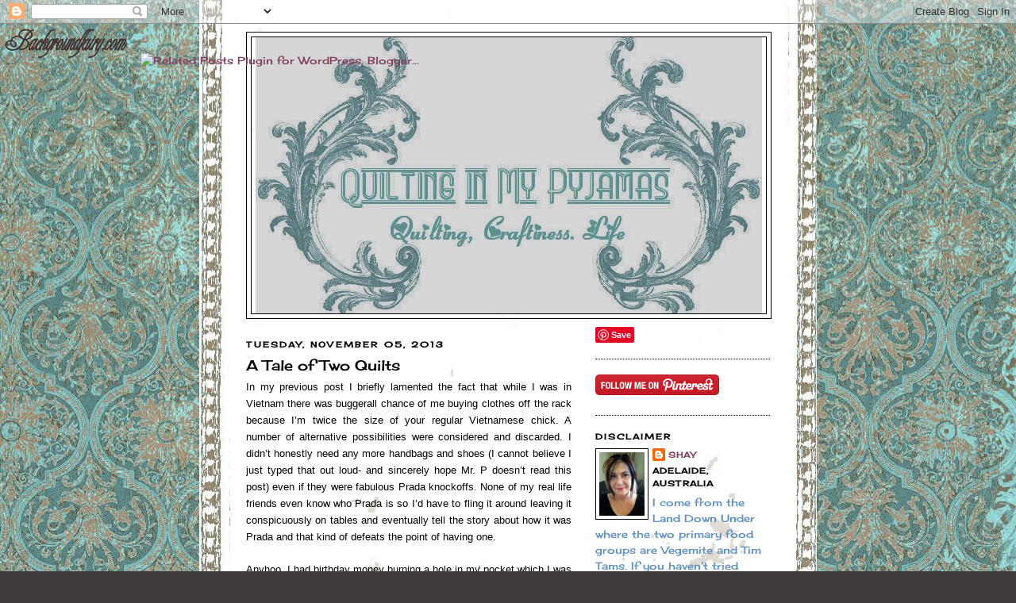

--- FILE ---
content_type: text/html; charset=UTF-8
request_url: https://fairybreadmusings.blogspot.com/2013/11/a-tale-of-two-quilts.html?showComment=1383618663437
body_size: 23554
content:
<!DOCTYPE html>
<html dir='ltr' xmlns='http://www.w3.org/1999/xhtml' xmlns:b='http://www.google.com/2005/gml/b' xmlns:data='http://www.google.com/2005/gml/data' xmlns:expr='http://www.google.com/2005/gml/expr'>
<head>
<link href='https://www.blogger.com/static/v1/widgets/2944754296-widget_css_bundle.css' rel='stylesheet' type='text/css'/>
<meta content='text/html; charset=UTF-8' http-equiv='Content-Type'/>
<meta content='blogger' name='generator'/>
<link href='https://fairybreadmusings.blogspot.com/favicon.ico' rel='icon' type='image/x-icon'/>
<link href='http://fairybreadmusings.blogspot.com/2013/11/a-tale-of-two-quilts.html' rel='canonical'/>
<link rel="alternate" type="application/atom+xml" title="Quilting in My Pyjamas - Atom" href="https://fairybreadmusings.blogspot.com/feeds/posts/default" />
<link rel="alternate" type="application/rss+xml" title="Quilting in My Pyjamas - RSS" href="https://fairybreadmusings.blogspot.com/feeds/posts/default?alt=rss" />
<link rel="service.post" type="application/atom+xml" title="Quilting in My Pyjamas - Atom" href="https://www.blogger.com/feeds/3678998574963856841/posts/default" />

<link rel="alternate" type="application/atom+xml" title="Quilting in My Pyjamas - Atom" href="https://fairybreadmusings.blogspot.com/feeds/3074838485133151758/comments/default" />
<!--Can't find substitution for tag [blog.ieCssRetrofitLinks]-->
<link href='https://blogger.googleusercontent.com/img/b/R29vZ2xl/AVvXsEi7WN-pDuUVEOfN17vZpZVY20MgtY8Y2HP4ertN3SDstMXgny8qd1yDxyqD1nbpdXjC33TsnLc6U958Vr_2tfQovBTZAcgPrPwrrexjSnSXG09xsmj78YIypd1P459RjizH4zZRF-yO1W1A/s320/Viet+quilt+2.jpeg' rel='image_src'/>
<meta content='http://fairybreadmusings.blogspot.com/2013/11/a-tale-of-two-quilts.html' property='og:url'/>
<meta content='A Tale of Two Quilts ' property='og:title'/>
<meta content=' In my previous post I briefly lamented the fact that while I was in Vietnam there was buggerall chance of me buying clothes off the rack be...' property='og:description'/>
<meta content='https://blogger.googleusercontent.com/img/b/R29vZ2xl/AVvXsEi7WN-pDuUVEOfN17vZpZVY20MgtY8Y2HP4ertN3SDstMXgny8qd1yDxyqD1nbpdXjC33TsnLc6U958Vr_2tfQovBTZAcgPrPwrrexjSnSXG09xsmj78YIypd1P459RjizH4zZRF-yO1W1A/w1200-h630-p-k-no-nu/Viet+quilt+2.jpeg' property='og:image'/>
<title>Quilting in My Pyjamas: A Tale of Two Quilts </title>
<style type='text/css'>@font-face{font-family:'Cherry Cream Soda';font-style:normal;font-weight:400;font-display:swap;src:url(//fonts.gstatic.com/s/cherrycreamsoda/v21/UMBIrOxBrW6w2FFyi9paG0fdVdRciQd9A98ZD47H.woff2)format('woff2');unicode-range:U+0000-00FF,U+0131,U+0152-0153,U+02BB-02BC,U+02C6,U+02DA,U+02DC,U+0304,U+0308,U+0329,U+2000-206F,U+20AC,U+2122,U+2191,U+2193,U+2212,U+2215,U+FEFF,U+FFFD;}</style>
<style id='page-skin-1' type='text/css'><!--
/*
-----------------------------------------------
Blogger Template Style
Name:     Minima
Date:     26 Feb 2004
Updated by: Blogger Team
----------------------------------------------- */
/* Use this with templates/template-twocol.html */
body {
background:#403c3d;
margin:0;
color:#000000;
font:x-small Georgia Serif;
font-size/* */:/**/small;
font-size: /**/small;
text-align: center;
}
a:link {
color:#7f4060;
text-decoration:none;
}
a:visited {
color:#6090be;
text-decoration:none;
}
a:hover {
color:#000000;
text-decoration:underline;
}
a img {
border-width:0;
}
/* Header
-----------------------------------------------
*/
#header-wrapper {
width:660px;
margin:0 auto 10px;
border:1px solid #000000;
}
#header-inner {
background-position: center;
margin-left: auto;
margin-right: auto;
}
#header {
margin: 5px;
border: 1px solid #000000;
text-align: center;
color:#666666;
}
#header h1 {
margin:5px 5px 0;
padding:15px 20px .25em;
line-height:1.2em;
text-transform:uppercase;
letter-spacing:.2em;
font: normal bold 293% Cherry Cream Soda;
}
#header a {
color:#666666;
text-decoration:none;
}
#header a:hover {
color:#666666;
}
#header .description {
margin:0 5px 5px;
padding:0 20px 15px;
max-width:700px;
text-transform:uppercase;
letter-spacing:.2em;
line-height: 1.4em;
font: italic bold 141% Cherry Cream Soda;
color: #000000;
}
#header img {
margin-left: auto;
margin-right: auto;
}
/* Outer-Wrapper
----------------------------------------------- */
#outer-wrapper {
width: 660px;
margin:0 auto;
padding:10px;
text-align:left;
font: normal normal 100% Cherry Cream Soda;
}
#main-wrapper {
width: 410px;
float: left;
word-wrap: break-word; /* fix for long text breaking sidebar float in IE */
overflow: hidden;     /* fix for long non-text content breaking IE sidebar float */
}
#sidebar-wrapper {
width: 220px;
float: right;
word-wrap: break-word; /* fix for long text breaking sidebar float in IE */
overflow: hidden;      /* fix for long non-text content breaking IE sidebar float */
}
/* Headings
----------------------------------------------- */
h2 {
margin:1.5em 0 .75em;
font:normal bold 78% Cherry Cream Soda;
line-height: 1.4em;
text-transform:uppercase;
letter-spacing:.2em;
color:#000000;
}
/* Posts
-----------------------------------------------
*/
h2.date-header {
margin:1.5em 0 .5em;
}
.post {
margin:.5em 0 1.5em;
border-bottom:1px dotted #000000;
padding-bottom:1.5em;
}
.post h3 {
margin:.25em 0 0;
padding:0 0 4px;
font-size:140%;
font-weight:normal;
line-height:1.4em;
color:#000000;
}
.post h3 a, .post h3 a:visited, .post h3 strong {
display:block;
text-decoration:none;
color:#000000;
font-weight:normal;
}
.post h3 strong, .post h3 a:hover {
color:#000000;
}
.post-body {
margin:0 0 .75em;
line-height:1.6em;
}
.post-body blockquote {
line-height:1.3em;
}
.post-footer {
margin: .75em 0;
color:#000000;
text-transform:uppercase;
letter-spacing:.1em;
font: normal normal 78% Cherry Cream Soda;
line-height: 1.4em;
}
.comment-link {
margin-left:.6em;
}
.post img, table.tr-caption-container {
padding:4px;
border:1px solid #000000;
}
.tr-caption-container img {
border: none;
padding: 0;
}
.post blockquote {
margin:1em 20px;
}
.post blockquote p {
margin:.75em 0;
}
/* Comments
----------------------------------------------- */
#comments h4 {
margin:1em 0;
font-weight: bold;
line-height: 1.4em;
text-transform:uppercase;
letter-spacing:.2em;
color: #000000;
}
#comments-block {
margin:1em 0 1.5em;
line-height:1.6em;
}
#comments-block .comment-author {
margin:.5em 0;
}
#comments-block .comment-body {
margin:.25em 0 0;
}
#comments-block .comment-footer {
margin:-.25em 0 2em;
line-height: 1.4em;
text-transform:uppercase;
letter-spacing:.1em;
}
#comments-block .comment-body p {
margin:0 0 .75em;
}
.deleted-comment {
font-style:italic;
color:gray;
}
#blog-pager-newer-link {
float: left;
}
#blog-pager-older-link {
float: right;
}
#blog-pager {
text-align: center;
}
.feed-links {
clear: both;
line-height: 2.5em;
}
/* Sidebar Content
----------------------------------------------- */
.sidebar {
color: #6090be;
line-height: 1.5em;
}
.sidebar ul {
list-style:none;
margin:0 0 0;
padding:0 0 0;
}
.sidebar li {
margin:0;
padding-top:0;
padding-right:0;
padding-bottom:.25em;
padding-left:15px;
text-indent:-15px;
line-height:1.5em;
}
.sidebar .widget, .main .widget {
border-bottom:1px dotted #000000;
margin:0 0 1.5em;
padding:0 0 1.5em;
}
.main .Blog {
border-bottom-width: 0;
}
/* Profile
----------------------------------------------- */
.profile-img {
float: left;
margin-top: 0;
margin-right: 5px;
margin-bottom: 5px;
margin-left: 0;
padding: 4px;
border: 1px solid #000000;
}
.profile-data {
margin:0;
text-transform:uppercase;
letter-spacing:.1em;
font: normal normal 78% Cherry Cream Soda;
color: #000000;
font-weight: bold;
line-height: 1.6em;
}
.profile-datablock {
margin:.5em 0 .5em;
}
.profile-textblock {
margin: 0.5em 0;
line-height: 1.6em;
}
.profile-link {
font: normal normal 78% Cherry Cream Soda;
text-transform: uppercase;
letter-spacing: .1em;
}
/* Footer
----------------------------------------------- */
#footer {
width:660px;
clear:both;
margin:0 auto;
padding-top:15px;
line-height: 1.6em;
text-transform:uppercase;
letter-spacing:.1em;
text-align: center;
}

--></style>
<link href='https://www.blogger.com/dyn-css/authorization.css?targetBlogID=3678998574963856841&amp;zx=454bbdbe-7079-47e6-9401-992a813d4352' media='none' onload='if(media!=&#39;all&#39;)media=&#39;all&#39;' rel='stylesheet'/><noscript><link href='https://www.blogger.com/dyn-css/authorization.css?targetBlogID=3678998574963856841&amp;zx=454bbdbe-7079-47e6-9401-992a813d4352' rel='stylesheet'/></noscript>
<meta name='google-adsense-platform-account' content='ca-host-pub-1556223355139109'/>
<meta name='google-adsense-platform-domain' content='blogspot.com'/>

</head>
<body>
<div class='navbar section' id='navbar'><div class='widget Navbar' data-version='1' id='Navbar1'><script type="text/javascript">
    function setAttributeOnload(object, attribute, val) {
      if(window.addEventListener) {
        window.addEventListener('load',
          function(){ object[attribute] = val; }, false);
      } else {
        window.attachEvent('onload', function(){ object[attribute] = val; });
      }
    }
  </script>
<div id="navbar-iframe-container"></div>
<script type="text/javascript" src="https://apis.google.com/js/platform.js"></script>
<script type="text/javascript">
      gapi.load("gapi.iframes:gapi.iframes.style.bubble", function() {
        if (gapi.iframes && gapi.iframes.getContext) {
          gapi.iframes.getContext().openChild({
              url: 'https://www.blogger.com/navbar/3678998574963856841?po\x3d3074838485133151758\x26origin\x3dhttps://fairybreadmusings.blogspot.com',
              where: document.getElementById("navbar-iframe-container"),
              id: "navbar-iframe"
          });
        }
      });
    </script><script type="text/javascript">
(function() {
var script = document.createElement('script');
script.type = 'text/javascript';
script.src = '//pagead2.googlesyndication.com/pagead/js/google_top_exp.js';
var head = document.getElementsByTagName('head')[0];
if (head) {
head.appendChild(script);
}})();
</script>
</div></div>
<div id='outer-wrapper'><div id='wrap2'>
<!-- skip links for text browsers -->
<span id='skiplinks' style='display:none;'>
<a href='#main'>skip to main </a> |
      <a href='#sidebar'>skip to sidebar</a>
</span>
<div id='header-wrapper'>
<div class='header section' id='header'><div class='widget Header' data-version='1' id='Header1'>
<div id='header-inner'>
<a href='https://fairybreadmusings.blogspot.com/' style='display: block'>
<img alt='Quilting in My Pyjamas' height='348px; ' id='Header1_headerimg' src='https://blogger.googleusercontent.com/img/b/R29vZ2xl/AVvXsEixZY0yR_WQPvnGjEV0cm9VPIouxOCqpgMQ_aHwSSQs_iN_MdMxzpP1ljSjhDzu2a-GltQwJevJZ1qFlVQXRkJ4fWrezl_GyyFs55zL-QQl33R6mqjFUTGhZ0yhLw7yBJ0-XFLnQ_dL1Tca/s1600/Blog+Header+1+-+Copy.jpg' style='display: block' width='638px; '/>
</a>
</div>
</div></div>
</div>
<div id='content-wrapper'>
<div id='crosscol-wrapper' style='text-align:center'>
<div class='crosscol no-items section' id='crosscol'></div>
</div>
<div id='main-wrapper'>
<div class='main section' id='main'><div class='widget Blog' data-version='1' id='Blog1'>
<div class='blog-posts hfeed'>

          <div class="date-outer">
        
<h2 class='date-header'><span>Tuesday, November 05, 2013</span></h2>

          <div class="date-posts">
        
<div class='post-outer'>
<div class='post hentry'>
<a name='3074838485133151758'></a>
<h3 class='post-title entry-title'>
A Tale of Two Quilts 
</h3>
<div class='post-header'>
<div class='post-header-line-1'></div>
</div>
<div class='post-body entry-content'>
<div class="MsoNormal" style="text-align: justify;">
<span style="font-family: Verdana, sans-serif;">In my previous post I briefly lamented the fact that while I
was in Vietnam there was buggerall chance of me buying clothes off the rack
because I&#8217;m twice the size of your regular Vietnamese chick. A number of
alternative possibilities were considered and discarded. I didn&#8217;t honestly need
any more handbags and shoes (I cannot believe I just typed that out loud- and
sincerely hope Mr. P doesn&#8217;t read this post) even if they were fabulous Prada
knockoffs. None of my real life friends even know who Prada is so I&#8217;d have to fling it around leaving it conspicuously on tables and&nbsp;eventually&nbsp;tell the story about how it was Prada and that kind of defeats
the point of having one. </span></div>
<div class="MsoNormal" style="text-align: justify;">
<br /></div>
<div class="MsoNormal" style="text-align: justify;">
<span style="font-family: Verdana, sans-serif;">Anyhoo. I had birthday money burning a hole in my pocket
which I was determined to spend even if it killed me and I wanted a&nbsp;memento&nbsp;of
my time in Vietnam and a pointy hat or Vietnam magnet just wasn't going to cut it ...</span></div>
<div class="MsoNormal" style="text-align: justify;">
<span style="font-family: Verdana, sans-serif;"><br /></span></div>
<div class="MsoNormal" style="text-align: justify;">
<span style="font-family: Verdana, sans-serif;">So I bought myself a quilt....</span><br />
<span style="font-family: Verdana, sans-serif;"><br /></span>
<br />
<div class="separator" style="clear: both; text-align: center;">
<a href="https://blogger.googleusercontent.com/img/b/R29vZ2xl/AVvXsEi7WN-pDuUVEOfN17vZpZVY20MgtY8Y2HP4ertN3SDstMXgny8qd1yDxyqD1nbpdXjC33TsnLc6U958Vr_2tfQovBTZAcgPrPwrrexjSnSXG09xsmj78YIypd1P459RjizH4zZRF-yO1W1A/s1600/Viet+quilt+2.jpeg" imageanchor="1" style="margin-left: 1em; margin-right: 1em;"><img border="0" height="320" src="https://blogger.googleusercontent.com/img/b/R29vZ2xl/AVvXsEi7WN-pDuUVEOfN17vZpZVY20MgtY8Y2HP4ertN3SDstMXgny8qd1yDxyqD1nbpdXjC33TsnLc6U958Vr_2tfQovBTZAcgPrPwrrexjSnSXG09xsmj78YIypd1P459RjizH4zZRF-yO1W1A/s320/Viet+quilt+2.jpeg" width="259" /></a></div>
<br />
<div class="separator" style="clear: both; text-align: center;">
<a href="https://blogger.googleusercontent.com/img/b/R29vZ2xl/AVvXsEia5NYH0tIXG0ZY328TJ8kicFmHU4BYLlefHUzDZUyZyXzTp9ooEQqNzJGC5YlM7fflw0uixQNCO7FczUgj_RG2tbqypW7XykvRc2xWt2TNO-csCnXRQ9XOGz3J_hKI2Mk4vlfRif-qWVBr/s1600/Viet+quilt+6.jpeg" imageanchor="1" style="margin-left: 1em; margin-right: 1em;"><img border="0" height="240" src="https://blogger.googleusercontent.com/img/b/R29vZ2xl/AVvXsEia5NYH0tIXG0ZY328TJ8kicFmHU4BYLlefHUzDZUyZyXzTp9ooEQqNzJGC5YlM7fflw0uixQNCO7FczUgj_RG2tbqypW7XykvRc2xWt2TNO-csCnXRQ9XOGz3J_hKI2Mk4vlfRif-qWVBr/s320/Viet+quilt+6.jpeg" width="320" /></a></div>
<div class="separator" style="clear: both; text-align: center;">
<br /></div>
<div class="separator" style="clear: both; text-align: justify;">
<span style="font-family: Verdana, sans-serif;">I got this from a wonderful craft and quilt shop in Saigon called <a href="http://www.mekong-quilts.org/">Mekong Quilts</a>. They sell all sorts of things on consignment that are made by women in a number of villages around Vietnam. The money goes back to the people who makes the goods , and the project generates employment and wages for a sustainable living situation for those living in poorer communities. Fabulous quilt + Great cause = win, win.&nbsp;</span></div>
<div class="separator" style="clear: both; text-align: center;">
<br /></div>
<div class="separator" style="clear: both; text-align: center;">
<a href="https://blogger.googleusercontent.com/img/b/R29vZ2xl/AVvXsEhf9p1EhDyuHEaYnWDJo1H7ai7hL8tlIYjznNHjUgBdU3x0vkFLlZZHg3r1JxaHq82hes2_nyhZ97ODiHQQpnNlZ9K95m3p37xe-pqFZ-ZQYtKKF8XMzbOxe7wlEfMWPP9p6NsS0AbKqACt/s1600/Viet+quilt+1.jpeg" imageanchor="1" style="margin-left: 1em; margin-right: 1em;"><img border="0" height="320" src="https://blogger.googleusercontent.com/img/b/R29vZ2xl/AVvXsEhf9p1EhDyuHEaYnWDJo1H7ai7hL8tlIYjznNHjUgBdU3x0vkFLlZZHg3r1JxaHq82hes2_nyhZ97ODiHQQpnNlZ9K95m3p37xe-pqFZ-ZQYtKKF8XMzbOxe7wlEfMWPP9p6NsS0AbKqACt/s320/Viet+quilt+1.jpeg" width="240" /></a></div>
<div class="separator" style="clear: both; text-align: center;">
<br /></div>
<div class="separator" style="clear: both; text-align: center;">
<span style="font-family: Verdana, sans-serif;">The hand quilting on this is amazing and it's far more gorgeous than my cruddy photography shows.&nbsp;</span></div>
<div class="separator" style="clear: both; text-align: center;">
<br /></div>
<div class="separator" style="clear: both; text-align: center;">
<a href="https://blogger.googleusercontent.com/img/b/R29vZ2xl/AVvXsEg-rQS3259Dc-cR2njv-P4bLEgyt9sZsFyi_avtx_3Z2dTF2WiVQfujHiDuQ7h1KR26Sj9Q3pGky0rBItDos_rJ5sEJjV7xoS_UOTdKKQ2DKxX3D9_ZaKcCEF9MhfWkTqTQG11hUQsGGCzk/s1600/Viet+quilt+4.jpeg" imageanchor="1" style="margin-left: 1em; margin-right: 1em;"><img border="0" height="320" src="https://blogger.googleusercontent.com/img/b/R29vZ2xl/AVvXsEg-rQS3259Dc-cR2njv-P4bLEgyt9sZsFyi_avtx_3Z2dTF2WiVQfujHiDuQ7h1KR26Sj9Q3pGky0rBItDos_rJ5sEJjV7xoS_UOTdKKQ2DKxX3D9_ZaKcCEF9MhfWkTqTQG11hUQsGGCzk/s320/Viet+quilt+4.jpeg" width="240" /></a></div>
<div class="separator" style="clear: both; text-align: center;">
<br /></div>
<div class="separator" style="clear: both; text-align: justify;">
<span style="font-family: Verdana, sans-serif;">The back is a plain white and really shows up the gorgeous hand quilting. Honestly it was incredibly reasonably priced for a hand made quilt. I could quite easily have brought back more than one if I could have convinced Mr. P to be a pack horse.&nbsp;</span></div>
<div class="separator" style="clear: both; text-align: justify;">
<span style="font-family: Verdana, sans-serif;"><br /></span></div>
<div class="separator" style="clear: both; text-align: justify;">
<span style="font-family: Verdana, sans-serif;">Moving right along...the second part of this post deals with an actual finish from moi. After working on the binding for my Irish chain quilt for what felt like forever , I finally finished it late last week.&nbsp;</span></div>
<div class="separator" style="clear: both; text-align: justify;">
<span style="font-family: Verdana, sans-serif;"><br /></span></div>
<div class="separator" style="clear: both; text-align: center;">
<a href="https://blogger.googleusercontent.com/img/b/R29vZ2xl/AVvXsEhmiH_VPM-fq6Jpj9MLYbCGDDK7VELxgJ4GDYcTAbtyJQtPtNZfRb-JdSqM9ioLqLrzkghuNb7iQOkqQZIeCYw-75PsOFt0lV_bvn8ktCWcAPtBZtuybSPHvQCaaVU3Gd5CRns6eZPncNIo/s1600/IC+1.jpeg" imageanchor="1" style="margin-left: 1em; margin-right: 1em;"><img border="0" height="240" src="https://blogger.googleusercontent.com/img/b/R29vZ2xl/AVvXsEhmiH_VPM-fq6Jpj9MLYbCGDDK7VELxgJ4GDYcTAbtyJQtPtNZfRb-JdSqM9ioLqLrzkghuNb7iQOkqQZIeCYw-75PsOFt0lV_bvn8ktCWcAPtBZtuybSPHvQCaaVU3Gd5CRns6eZPncNIo/s320/IC+1.jpeg" width="320" /></a></div>
<div class="separator" style="clear: both; text-align: center;">
<br /></div>
<div class="separator" style="clear: both; text-align: center;">
<span style="font-family: Verdana, sans-serif;">This one is a keeper...and i finally managed to some of those reds I collected for my Farmer's Wife quilt that never got anywhere near finished.&nbsp;</span></div>
<div class="separator" style="clear: both; text-align: center;">
</div>
<br />
<div class="separator" style="clear: both; text-align: center;">
<a href="https://blogger.googleusercontent.com/img/b/R29vZ2xl/AVvXsEiPir7ctnLFZMdDYQZkWhDR0BDkM681uHr2mPKifpAKKQw92omMfX6pPIQPDyFfL7VVk4lJm1iphjo7ubyk0fTceKCEhWV46cn8wCf14ZxzlE257iqodMYmlteQ2Mehpn-bWW3-Uzy58sF7/s1600/IC+4.jpeg" imageanchor="1" style="margin-left: 1em; margin-right: 1em;"><img border="0" height="240" src="https://blogger.googleusercontent.com/img/b/R29vZ2xl/AVvXsEiPir7ctnLFZMdDYQZkWhDR0BDkM681uHr2mPKifpAKKQw92omMfX6pPIQPDyFfL7VVk4lJm1iphjo7ubyk0fTceKCEhWV46cn8wCf14ZxzlE257iqodMYmlteQ2Mehpn-bWW3-Uzy58sF7/s320/IC+4.jpeg" width="320" /></a></div>
<div class="separator" style="clear: both; text-align: center;">
<span style="font-family: Verdana, sans-serif;"><br /></span></div>
<div class="separator" style="clear: both; text-align: center;">
<span style="font-family: Verdana, sans-serif;">Beautifully quilted by my <a href="http://www.patchworkonparade.com.au/">quilting fairy</a>&nbsp;. I'm thrilled with how it's come together in all it's antiquey loveliness.&nbsp;</span></div>
<br />
<div class="separator" style="clear: both; text-align: center;">
<a href="https://blogger.googleusercontent.com/img/b/R29vZ2xl/AVvXsEhCi_4cnCcbYLhyphenhyphenib-TRfQU5QHKEVmElX1PklI3JVLZdKS2wX-bc7kjINe8HbrrkTwdv1q5GhsIQ2NNS54GF3fPOk-xp1qVf1YT6W_oJZyGPY3HbVbJaePcK3JAnsz5x77-g3gCDNUdY1fC/s1600/IC+6.jpeg" imageanchor="1" style="margin-left: 1em; margin-right: 1em;"><img border="0" height="240" src="https://blogger.googleusercontent.com/img/b/R29vZ2xl/AVvXsEhCi_4cnCcbYLhyphenhyphenib-TRfQU5QHKEVmElX1PklI3JVLZdKS2wX-bc7kjINe8HbrrkTwdv1q5GhsIQ2NNS54GF3fPOk-xp1qVf1YT6W_oJZyGPY3HbVbJaePcK3JAnsz5x77-g3gCDNUdY1fC/s320/IC+6.jpeg" width="320" /></a></div>
<div class="separator" style="clear: both; text-align: center;">
<span style="font-family: Verdana, sans-serif;"><br /></span></div>
<div class="separator" style="clear: both; text-align: center;">
<span style="font-family: Verdana, sans-serif;">It's backed with a heavy damask I picked up on sale eons ago and I think the back is just as pretty as the front. &nbsp;I think this is my favourite quilt of 2013.&nbsp;</span></div>
</div>
<a href="http://www.mylivesignature.com/" target="_blank"><img src="https://lh3.googleusercontent.com/blogger_img_proxy/AEn0k_vdWxNO6T-WvJZX2WoNkDIbWLzZHXbLM-jagNXEOc0tuQHB0Q_izJqWIJ2FGRPMFcMM2V_ETAeRIX3WPaM0PyWtnna7rB8mhvvkpmPBwwfsUvAIU5M1t1FsOjmOBxB2CxdE0osIX96WmeaF6h5uSvKS8kdEtqPdJg=s0-d" style="background: transparent; border: 0 !important;"></a>
<div style='clear: both;'></div>
</div>
<div class='post-footer'>
<div class='post-footer-line post-footer-line-1'><span class='post-author vcard'>
Posted by
<span class='fn'>Shay</span>
</span>
<span class='post-timestamp'>
at
<a class='timestamp-link' href='https://fairybreadmusings.blogspot.com/2013/11/a-tale-of-two-quilts.html' rel='bookmark' title='permanent link'><abbr class='published' title='2013-11-05T08:02:00+10:30'>8:02&#8239;AM</abbr></a>
</span>
<span class='post-comment-link'>
</span>
<span class='post-icons'>
<span class='item-action'>
<a href='https://www.blogger.com/email-post/3678998574963856841/3074838485133151758' title='Email Post'>
<img alt="" class="icon-action" height="13" src="//img1.blogblog.com/img/icon18_email.gif" width="18">
</a>
</span>
<span class='item-control blog-admin pid-1975414750'>
<a href='https://www.blogger.com/post-edit.g?blogID=3678998574963856841&postID=3074838485133151758&from=pencil' title='Edit Post'>
<img alt='' class='icon-action' height='18' src='https://resources.blogblog.com/img/icon18_edit_allbkg.gif' width='18'/>
</a>
</span>
</span>
<span class='post-backlinks post-comment-link'>
</span>
</div>
<div class='post-footer-line post-footer-line-2'><span class='post-labels'>
Labels:
<a href='https://fairybreadmusings.blogspot.com/search/label/a%20gift%20from%20Vietnam' rel='tag'>a gift from Vietnam</a>,
<a href='https://fairybreadmusings.blogspot.com/search/label/Irish%20Chain%20quilt' rel='tag'>Irish Chain quilt</a>
</span>
</div>
<div class='post-footer-line post-footer-line-3'><span class='post-location'>
</span>
</div>
</div>
</div>
<div class='comments' id='comments'>
<a name='comments'></a>
<h4>28 comments:</h4>
<div id='Blog1_comments-block-wrapper'>
<dl class='avatar-comment-indent' id='comments-block'>
<dt class='comment-author ' id='c7166305778783007576'>
<a name='c7166305778783007576'></a>
<div class="avatar-image-container vcard"><span dir="ltr"><a href="https://www.blogger.com/profile/04728521317964661942" target="" rel="nofollow" onclick="" class="avatar-hovercard" id="av-7166305778783007576-04728521317964661942"><img src="https://resources.blogblog.com/img/blank.gif" width="35" height="35" class="delayLoad" style="display: none;" longdesc="//blogger.googleusercontent.com/img/b/R29vZ2xl/AVvXsEgNakdptFoOfeboDV_unBSHhV3B6X97sXv_gkqU0WWwWJXkTqXo1DHZP84IrvXXZry_PV1w_y2J96vL-7yt2dKIwMZk4duEGZ0IKYl8xE0JZl_HgvEkEfphPMLG8Tl6GQ/s45-c/C1AC3815-705E-4E77-BD86-7A512A7CAED7_1_201_a.jpeg" alt="" title="Jackie&amp;#39;s Stitches">

<noscript><img src="//blogger.googleusercontent.com/img/b/R29vZ2xl/AVvXsEgNakdptFoOfeboDV_unBSHhV3B6X97sXv_gkqU0WWwWJXkTqXo1DHZP84IrvXXZry_PV1w_y2J96vL-7yt2dKIwMZk4duEGZ0IKYl8xE0JZl_HgvEkEfphPMLG8Tl6GQ/s45-c/C1AC3815-705E-4E77-BD86-7A512A7CAED7_1_201_a.jpeg" width="35" height="35" class="photo" alt=""></noscript></a></span></div>
<a href='https://www.blogger.com/profile/04728521317964661942' rel='nofollow'>Jackie&#39;s Stitches</a>
said...
</dt>
<dd class='comment-body' id='Blog1_cmt-7166305778783007576'>
<p>
Your red Irish chain quilt is gorgeous!  Congrats on a big finish!
</p>
</dd>
<dd class='comment-footer'>
<span class='comment-timestamp'>
<a href='https://fairybreadmusings.blogspot.com/2013/11/a-tale-of-two-quilts.html?showComment=1383608465519#c7166305778783007576' title='comment permalink'>
November 5, 2013 at 10:11&#8239;AM
</a>
<span class='item-control blog-admin pid-1162199659'>
<a class='comment-delete' href='https://www.blogger.com/comment/delete/3678998574963856841/7166305778783007576' title='Delete Comment'>
<img src='https://resources.blogblog.com/img/icon_delete13.gif'/>
</a>
</span>
</span>
</dd>
<dt class='comment-author ' id='c7167606797685529621'>
<a name='c7167606797685529621'></a>
<div class="avatar-image-container vcard"><span dir="ltr"><a href="https://www.blogger.com/profile/09000247658480481455" target="" rel="nofollow" onclick="" class="avatar-hovercard" id="av-7167606797685529621-09000247658480481455"><img src="https://resources.blogblog.com/img/blank.gif" width="35" height="35" class="delayLoad" style="display: none;" longdesc="//blogger.googleusercontent.com/img/b/R29vZ2xl/AVvXsEjRTQZ3tkWPUHcnBjcLpb_1oM_zdIO61Di1uqGCVtQ8ZTcBbPm5Xk-yA7vaGT2kbtsK0f8husmaSxSmgyFJqiqLuBpS1zHSXlOMDdM2z_l6WjU3YR4SPy1og8MgcG1msL8/s45-c/image.jpg" alt="" title="Karen">

<noscript><img src="//blogger.googleusercontent.com/img/b/R29vZ2xl/AVvXsEjRTQZ3tkWPUHcnBjcLpb_1oM_zdIO61Di1uqGCVtQ8ZTcBbPm5Xk-yA7vaGT2kbtsK0f8husmaSxSmgyFJqiqLuBpS1zHSXlOMDdM2z_l6WjU3YR4SPy1og8MgcG1msL8/s45-c/image.jpg" width="35" height="35" class="photo" alt=""></noscript></a></span></div>
<a href='https://www.blogger.com/profile/09000247658480481455' rel='nofollow'>Karen</a>
said...
</dt>
<dd class='comment-body' id='Blog1_cmt-7167606797685529621'>
<p>
No more handbags and shoes!?  I actually gasped...how in the world could you write these lies? :) Love the quilt you bought and sounds like a wonderful cause..all that quilting is amazing.  I love your irish chain too!  My FWQ is sort of moving ahead of the rest of my want to do list.  It is my only WIP but I don&#39;t like the fabric any more.  
</p>
</dd>
<dd class='comment-footer'>
<span class='comment-timestamp'>
<a href='https://fairybreadmusings.blogspot.com/2013/11/a-tale-of-two-quilts.html?showComment=1383609336624#c7167606797685529621' title='comment permalink'>
November 5, 2013 at 10:25&#8239;AM
</a>
<span class='item-control blog-admin pid-162537490'>
<a class='comment-delete' href='https://www.blogger.com/comment/delete/3678998574963856841/7167606797685529621' title='Delete Comment'>
<img src='https://resources.blogblog.com/img/icon_delete13.gif'/>
</a>
</span>
</span>
</dd>
<dt class='comment-author ' id='c5131979494146659110'>
<a name='c5131979494146659110'></a>
<div class="avatar-image-container vcard"><span dir="ltr"><a href="https://www.blogger.com/profile/00435141638955415172" target="" rel="nofollow" onclick="" class="avatar-hovercard" id="av-5131979494146659110-00435141638955415172"><img src="https://resources.blogblog.com/img/blank.gif" width="35" height="35" class="delayLoad" style="display: none;" longdesc="//blogger.googleusercontent.com/img/b/R29vZ2xl/AVvXsEi-vprKAgJN0Y-6pJdPJcoWF-ycjMWWjLmZgMwUURPtDhQaivsUp8DGX093Kss6_rfJBqmE1ztfoXOhKKDiVIR2DlOe19f03qe-lwzAE1Hi-yyzg9dq2tWNoxU2_Gmmots/s45-c/08+Boonah+10+.jpg" alt="" title="Noela">

<noscript><img src="//blogger.googleusercontent.com/img/b/R29vZ2xl/AVvXsEi-vprKAgJN0Y-6pJdPJcoWF-ycjMWWjLmZgMwUURPtDhQaivsUp8DGX093Kss6_rfJBqmE1ztfoXOhKKDiVIR2DlOe19f03qe-lwzAE1Hi-yyzg9dq2tWNoxU2_Gmmots/s45-c/08+Boonah+10+.jpg" width="35" height="35" class="photo" alt=""></noscript></a></span></div>
<a href='https://www.blogger.com/profile/00435141638955415172' rel='nofollow'>Noela</a>
said...
</dt>
<dd class='comment-body' id='Blog1_cmt-5131979494146659110'>
<p>
The quilt and the story behind it is just wonderful to remember your holiday by. Your Irish chain quilt is beautiful also. Congrats on your finish.<br />Hugs Noela.
</p>
</dd>
<dd class='comment-footer'>
<span class='comment-timestamp'>
<a href='https://fairybreadmusings.blogspot.com/2013/11/a-tale-of-two-quilts.html?showComment=1383616967536#c5131979494146659110' title='comment permalink'>
November 5, 2013 at 12:32&#8239;PM
</a>
<span class='item-control blog-admin pid-1044568420'>
<a class='comment-delete' href='https://www.blogger.com/comment/delete/3678998574963856841/5131979494146659110' title='Delete Comment'>
<img src='https://resources.blogblog.com/img/icon_delete13.gif'/>
</a>
</span>
</span>
</dd>
<dt class='comment-author ' id='c8600345257757675328'>
<a name='c8600345257757675328'></a>
<div class="avatar-image-container vcard"><span dir="ltr"><a href="https://www.blogger.com/profile/08927552672720816359" target="" rel="nofollow" onclick="" class="avatar-hovercard" id="av-8600345257757675328-08927552672720816359"><img src="https://resources.blogblog.com/img/blank.gif" width="35" height="35" class="delayLoad" style="display: none;" longdesc="//blogger.googleusercontent.com/img/b/R29vZ2xl/AVvXsEgDJ5mGaSO129qFaNcpHI8N9eMzNNaAFw3WDm-THRCL7-rxS4vlssDfI5Dpe3lX9bxTGFP9xTpMBYD_cR-cXZGpZb6ORrjMIMIMmzfwnn89w6VuxKXROjmOSfuSEiYBaw/s45-c/*" alt="" title="Terri">

<noscript><img src="//blogger.googleusercontent.com/img/b/R29vZ2xl/AVvXsEgDJ5mGaSO129qFaNcpHI8N9eMzNNaAFw3WDm-THRCL7-rxS4vlssDfI5Dpe3lX9bxTGFP9xTpMBYD_cR-cXZGpZb6ORrjMIMIMmzfwnn89w6VuxKXROjmOSfuSEiYBaw/s45-c/*" width="35" height="35" class="photo" alt=""></noscript></a></span></div>
<a href='https://www.blogger.com/profile/08927552672720816359' rel='nofollow'>Terri</a>
said...
</dt>
<dd class='comment-body' id='Blog1_cmt-8600345257757675328'>
<p>
Now you have two very lovely quilts! Congrats on your finish.<br />Hugs
</p>
</dd>
<dd class='comment-footer'>
<span class='comment-timestamp'>
<a href='https://fairybreadmusings.blogspot.com/2013/11/a-tale-of-two-quilts.html?showComment=1383618626532#c8600345257757675328' title='comment permalink'>
November 5, 2013 at 1:00&#8239;PM
</a>
<span class='item-control blog-admin pid-1123642474'>
<a class='comment-delete' href='https://www.blogger.com/comment/delete/3678998574963856841/8600345257757675328' title='Delete Comment'>
<img src='https://resources.blogblog.com/img/icon_delete13.gif'/>
</a>
</span>
</span>
</dd>
<dt class='comment-author ' id='c5256367552510217330'>
<a name='c5256367552510217330'></a>
<div class="avatar-image-container vcard"><span dir="ltr"><a href="https://www.blogger.com/profile/07980461113595763030" target="" rel="nofollow" onclick="" class="avatar-hovercard" id="av-5256367552510217330-07980461113595763030"><img src="https://resources.blogblog.com/img/blank.gif" width="35" height="35" class="delayLoad" style="display: none;" longdesc="//blogger.googleusercontent.com/img/b/R29vZ2xl/AVvXsEhw_BhM6HsEGgPmtt4J3fW13TOGGH94jC9tcGCcbMSs1kIz8CWUiyJn1gmVs0PjXBfwDoPPNnnmVOE4hH2En8UmEiAMPtSnK7tKrTr-AFXDzs4stN5Ae8wmPAAVIXv09A/s45-c/Sunflower+Button.jpg" alt="" title="Elizabeth">

<noscript><img src="//blogger.googleusercontent.com/img/b/R29vZ2xl/AVvXsEhw_BhM6HsEGgPmtt4J3fW13TOGGH94jC9tcGCcbMSs1kIz8CWUiyJn1gmVs0PjXBfwDoPPNnnmVOE4hH2En8UmEiAMPtSnK7tKrTr-AFXDzs4stN5Ae8wmPAAVIXv09A/s45-c/Sunflower+Button.jpg" width="35" height="35" class="photo" alt=""></noscript></a></span></div>
<a href='https://www.blogger.com/profile/07980461113595763030' rel='nofollow'>Elizabeth</a>
said...
</dt>
<dd class='comment-body' id='Blog1_cmt-5256367552510217330'>
<p>
Wow! Both of those quilts are so beautiful.  The hand quilted one from Vietnam is amazing!  The quilting is gorgeous!  And I really love how your Irish Chain turned out.  The quilting is fantastic on that one too!  What an awesome post of quilty goodness!<br /><br />xo -E
</p>
</dd>
<dd class='comment-footer'>
<span class='comment-timestamp'>
<a href='https://fairybreadmusings.blogspot.com/2013/11/a-tale-of-two-quilts.html?showComment=1383618663437#c5256367552510217330' title='comment permalink'>
November 5, 2013 at 1:01&#8239;PM
</a>
<span class='item-control blog-admin pid-1753457914'>
<a class='comment-delete' href='https://www.blogger.com/comment/delete/3678998574963856841/5256367552510217330' title='Delete Comment'>
<img src='https://resources.blogblog.com/img/icon_delete13.gif'/>
</a>
</span>
</span>
</dd>
<dt class='comment-author ' id='c2469968027723151035'>
<a name='c2469968027723151035'></a>
<div class="avatar-image-container vcard"><span dir="ltr"><a href="https://www.blogger.com/profile/17288635333245893039" target="" rel="nofollow" onclick="" class="avatar-hovercard" id="av-2469968027723151035-17288635333245893039"><img src="https://resources.blogblog.com/img/blank.gif" width="35" height="35" class="delayLoad" style="display: none;" longdesc="//blogger.googleusercontent.com/img/b/R29vZ2xl/AVvXsEihY-Liur53ksJ3KomR-EXsUlJfXPyRMUjo5q1FLc97Q3T4vChuLqWH3Ogzp2VozVAzfSolOgwWtjmIjA5Bd2LbQvZat0TYMeOUKiaNiHAVLm2f6GwrRz4KBHFmLsMXK5g/s45-c/swans.jpg" alt="" title="Leanne">

<noscript><img src="//blogger.googleusercontent.com/img/b/R29vZ2xl/AVvXsEihY-Liur53ksJ3KomR-EXsUlJfXPyRMUjo5q1FLc97Q3T4vChuLqWH3Ogzp2VozVAzfSolOgwWtjmIjA5Bd2LbQvZat0TYMeOUKiaNiHAVLm2f6GwrRz4KBHFmLsMXK5g/s45-c/swans.jpg" width="35" height="35" class="photo" alt=""></noscript></a></span></div>
<a href='https://www.blogger.com/profile/17288635333245893039' rel='nofollow'>Leanne</a>
said...
</dt>
<dd class='comment-body' id='Blog1_cmt-2469968027723151035'>
<p>
What a wonderful birthday present however o pointy hat would have been nice. I keep seeing finishes every where in blog land and I wonder what am I doing!!!!!!!! I never seem to accomplish anything. I waste so much time.
</p>
</dd>
<dd class='comment-footer'>
<span class='comment-timestamp'>
<a href='https://fairybreadmusings.blogspot.com/2013/11/a-tale-of-two-quilts.html?showComment=1383627147152#c2469968027723151035' title='comment permalink'>
November 5, 2013 at 3:22&#8239;PM
</a>
<span class='item-control blog-admin pid-214485863'>
<a class='comment-delete' href='https://www.blogger.com/comment/delete/3678998574963856841/2469968027723151035' title='Delete Comment'>
<img src='https://resources.blogblog.com/img/icon_delete13.gif'/>
</a>
</span>
</span>
</dd>
<dt class='comment-author ' id='c3709743292291945901'>
<a name='c3709743292291945901'></a>
<div class="avatar-image-container vcard"><span dir="ltr"><a href="https://www.blogger.com/profile/12802460291741438603" target="" rel="nofollow" onclick="" class="avatar-hovercard" id="av-3709743292291945901-12802460291741438603"><img src="https://resources.blogblog.com/img/blank.gif" width="35" height="35" class="delayLoad" style="display: none;" longdesc="//blogger.googleusercontent.com/img/b/R29vZ2xl/AVvXsEitYjK1xErKYnW-8LFty7T1C58ngB1DcbH4EF_WE4qDxPc5EPkJArXnMkSaEYlqUxUDHejqm_ZI-M6MOTMDbOuDPEkhZG_hAJI8PTQYdWYwBig27LyNQkfisEmnfRan8A/s45-c/*" alt="" title="Sue SA">

<noscript><img src="//blogger.googleusercontent.com/img/b/R29vZ2xl/AVvXsEitYjK1xErKYnW-8LFty7T1C58ngB1DcbH4EF_WE4qDxPc5EPkJArXnMkSaEYlqUxUDHejqm_ZI-M6MOTMDbOuDPEkhZG_hAJI8PTQYdWYwBig27LyNQkfisEmnfRan8A/s45-c/*" width="35" height="35" class="photo" alt=""></noscript></a></span></div>
<a href='https://www.blogger.com/profile/12802460291741438603' rel='nofollow'>Sue SA</a>
said...
</dt>
<dd class='comment-body' id='Blog1_cmt-3709743292291945901'>
<p>
Love your two quilts, how nice to be able to buy something so beautifully hand quilted.  I love love love red and white quilts and an Irish chain is a perfect pattern for this gorgeous quilt!
</p>
</dd>
<dd class='comment-footer'>
<span class='comment-timestamp'>
<a href='https://fairybreadmusings.blogspot.com/2013/11/a-tale-of-two-quilts.html?showComment=1383630645263#c3709743292291945901' title='comment permalink'>
November 5, 2013 at 4:20&#8239;PM
</a>
<span class='item-control blog-admin pid-1610337978'>
<a class='comment-delete' href='https://www.blogger.com/comment/delete/3678998574963856841/3709743292291945901' title='Delete Comment'>
<img src='https://resources.blogblog.com/img/icon_delete13.gif'/>
</a>
</span>
</span>
</dd>
<dt class='comment-author ' id='c2330263733318880042'>
<a name='c2330263733318880042'></a>
<div class="avatar-image-container vcard"><span dir="ltr"><a href="https://www.blogger.com/profile/08621187880594813876" target="" rel="nofollow" onclick="" class="avatar-hovercard" id="av-2330263733318880042-08621187880594813876"><img src="https://resources.blogblog.com/img/blank.gif" width="35" height="35" class="delayLoad" style="display: none;" longdesc="//1.bp.blogspot.com/-hIAPWq0yHJo/Zl3glmT7qsI/AAAAAAACR4o/8qRSNbUyzgYzthtUfztRzPkRcbxVnQ9mACK4BGAYYCw/s35/Me.jpg" alt="" title="thea">

<noscript><img src="//1.bp.blogspot.com/-hIAPWq0yHJo/Zl3glmT7qsI/AAAAAAACR4o/8qRSNbUyzgYzthtUfztRzPkRcbxVnQ9mACK4BGAYYCw/s35/Me.jpg" width="35" height="35" class="photo" alt=""></noscript></a></span></div>
<a href='https://www.blogger.com/profile/08621187880594813876' rel='nofollow'>thea</a>
said...
</dt>
<dd class='comment-body' id='Blog1_cmt-2330263733318880042'>
<p>
The Irish Chain quilt is beautiful! You did such a nice job and your quilting fairy did a great job too.  The quilt from Viet Nam is terrific too. I think you must have had a lapse of something .. no bags &amp; shoes?
</p>
</dd>
<dd class='comment-footer'>
<span class='comment-timestamp'>
<a href='https://fairybreadmusings.blogspot.com/2013/11/a-tale-of-two-quilts.html?showComment=1383630783183#c2330263733318880042' title='comment permalink'>
November 5, 2013 at 4:23&#8239;PM
</a>
<span class='item-control blog-admin pid-1703690920'>
<a class='comment-delete' href='https://www.blogger.com/comment/delete/3678998574963856841/2330263733318880042' title='Delete Comment'>
<img src='https://resources.blogblog.com/img/icon_delete13.gif'/>
</a>
</span>
</span>
</dd>
<dt class='comment-author ' id='c7635700692845501768'>
<a name='c7635700692845501768'></a>
<div class="avatar-image-container vcard"><span dir="ltr"><a href="https://www.blogger.com/profile/15437603769773251690" target="" rel="nofollow" onclick="" class="avatar-hovercard" id="av-7635700692845501768-15437603769773251690"><img src="https://resources.blogblog.com/img/blank.gif" width="35" height="35" class="delayLoad" style="display: none;" longdesc="//blogger.googleusercontent.com/img/b/R29vZ2xl/AVvXsEiblCsOEU5xYGDQm5p9tUQmxuxd6KODrtt_X_qnRcuRUmbdSlMUse3HKTBBtkkB7Vu8BTH1idvSFOFQO24tSIDkLIK90ApJGD2qrEZ6KZqA83COB5qF6NyHlSLwn6vt/s45-c/P0417-014-web.jpg" alt="" title="Rachaeldaisy">

<noscript><img src="//blogger.googleusercontent.com/img/b/R29vZ2xl/AVvXsEiblCsOEU5xYGDQm5p9tUQmxuxd6KODrtt_X_qnRcuRUmbdSlMUse3HKTBBtkkB7Vu8BTH1idvSFOFQO24tSIDkLIK90ApJGD2qrEZ6KZqA83COB5qF6NyHlSLwn6vt/s45-c/P0417-014-web.jpg" width="35" height="35" class="photo" alt=""></noscript></a></span></div>
<a href='https://www.blogger.com/profile/15437603769773251690' rel='nofollow'>Rachaeldaisy</a>
said...
</dt>
<dd class='comment-body' id='Blog1_cmt-7635700692845501768'>
<p>
It&#39;s a Vietnamese Sun Bonnet Sue!! that is a very cool souvanier. And it&#39;s worth it to have a quilt with all that gorgeous hand quilting. Can we send our quilts over to those ladies to do our hand quilting? How beautiful is your irish chain quilt! I&#39;ve got it in my head to try a scrappy trip in reds/whites. Seeing how beautiful your quilt is has inspired me even more. 
</p>
</dd>
<dd class='comment-footer'>
<span class='comment-timestamp'>
<a href='https://fairybreadmusings.blogspot.com/2013/11/a-tale-of-two-quilts.html?showComment=1383631699849#c7635700692845501768' title='comment permalink'>
November 5, 2013 at 4:38&#8239;PM
</a>
<span class='item-control blog-admin pid-610051309'>
<a class='comment-delete' href='https://www.blogger.com/comment/delete/3678998574963856841/7635700692845501768' title='Delete Comment'>
<img src='https://resources.blogblog.com/img/icon_delete13.gif'/>
</a>
</span>
</span>
</dd>
<dt class='comment-author ' id='c8133512603829942842'>
<a name='c8133512603829942842'></a>
<div class="avatar-image-container vcard"><span dir="ltr"><a href="https://www.blogger.com/profile/18102559813211702736" target="" rel="nofollow" onclick="" class="avatar-hovercard" id="av-8133512603829942842-18102559813211702736"><img src="https://resources.blogblog.com/img/blank.gif" width="35" height="35" class="delayLoad" style="display: none;" longdesc="//blogger.googleusercontent.com/img/b/R29vZ2xl/AVvXsEjH4h2QtBHXGeyYoRGFz9zLxCt7hMk9ZWKmXzMZidG8NOoIyuC4kUGJV2ArtCHVOmUV--kR14YFoY15Pl-_Kup8o1yGm3iP-V1o3c1QgnXPAi965LqXR227qSffVFAMoZ8/s45-c/quiltyfolkAVATAR+copy.jpg" alt="" title="audrey">

<noscript><img src="//blogger.googleusercontent.com/img/b/R29vZ2xl/AVvXsEjH4h2QtBHXGeyYoRGFz9zLxCt7hMk9ZWKmXzMZidG8NOoIyuC4kUGJV2ArtCHVOmUV--kR14YFoY15Pl-_Kup8o1yGm3iP-V1o3c1QgnXPAi965LqXR227qSffVFAMoZ8/s45-c/quiltyfolkAVATAR+copy.jpg" width="35" height="35" class="photo" alt=""></noscript></a></span></div>
<a href='https://www.blogger.com/profile/18102559813211702736' rel='nofollow'>audrey</a>
said...
</dt>
<dd class='comment-body' id='Blog1_cmt-8133512603829942842'>
<p>
What is it about an Irish chain quilt? Gorgeous. Love the scrappy reds and the texture! Your birthday quilt is wonderful too. Really great memento of your trip! 
</p>
</dd>
<dd class='comment-footer'>
<span class='comment-timestamp'>
<a href='https://fairybreadmusings.blogspot.com/2013/11/a-tale-of-two-quilts.html?showComment=1383638129025#c8133512603829942842' title='comment permalink'>
November 5, 2013 at 6:25&#8239;PM
</a>
<span class='item-control blog-admin pid-900594636'>
<a class='comment-delete' href='https://www.blogger.com/comment/delete/3678998574963856841/8133512603829942842' title='Delete Comment'>
<img src='https://resources.blogblog.com/img/icon_delete13.gif'/>
</a>
</span>
</span>
</dd>
<dt class='comment-author ' id='c1365080320113066271'>
<a name='c1365080320113066271'></a>
<div class="avatar-image-container vcard"><span dir="ltr"><a href="https://www.blogger.com/profile/06900423438793574638" target="" rel="nofollow" onclick="" class="avatar-hovercard" id="av-1365080320113066271-06900423438793574638"><img src="https://resources.blogblog.com/img/blank.gif" width="35" height="35" class="delayLoad" style="display: none;" longdesc="//blogger.googleusercontent.com/img/b/R29vZ2xl/AVvXsEiLy6KXstZw8kfEYHX5sPzk0kGE7xWS8U8QEBmWq8gyat-S2heiRf7YdldwW2Ad_uKcDJNIOTip4GwwaxaMsrtyDS0LErTn3f9IueDV2OwA1QwHxlTvp6RY8f1GZYMXYlE/s45-c/*" alt="" title="Razzle Dazzle Quilter">

<noscript><img src="//blogger.googleusercontent.com/img/b/R29vZ2xl/AVvXsEiLy6KXstZw8kfEYHX5sPzk0kGE7xWS8U8QEBmWq8gyat-S2heiRf7YdldwW2Ad_uKcDJNIOTip4GwwaxaMsrtyDS0LErTn3f9IueDV2OwA1QwHxlTvp6RY8f1GZYMXYlE/s45-c/*" width="35" height="35" class="photo" alt=""></noscript></a></span></div>
<a href='https://www.blogger.com/profile/06900423438793574638' rel='nofollow'>Razzle Dazzle Quilter</a>
said...
</dt>
<dd class='comment-body' id='Blog1_cmt-1365080320113066271'>
<p>
Gosh two quilts at once!!! Both look amazing.<br /><br />Linda
</p>
</dd>
<dd class='comment-footer'>
<span class='comment-timestamp'>
<a href='https://fairybreadmusings.blogspot.com/2013/11/a-tale-of-two-quilts.html?showComment=1383641578296#c1365080320113066271' title='comment permalink'>
November 5, 2013 at 7:22&#8239;PM
</a>
<span class='item-control blog-admin pid-269513948'>
<a class='comment-delete' href='https://www.blogger.com/comment/delete/3678998574963856841/1365080320113066271' title='Delete Comment'>
<img src='https://resources.blogblog.com/img/icon_delete13.gif'/>
</a>
</span>
</span>
</dd>
<dt class='comment-author ' id='c8545342376598718213'>
<a name='c8545342376598718213'></a>
<div class="avatar-image-container vcard"><span dir="ltr"><a href="https://www.blogger.com/profile/11872390174069150617" target="" rel="nofollow" onclick="" class="avatar-hovercard" id="av-8545342376598718213-11872390174069150617"><img src="https://resources.blogblog.com/img/blank.gif" width="35" height="35" class="delayLoad" style="display: none;" longdesc="//blogger.googleusercontent.com/img/b/R29vZ2xl/AVvXsEijXl6uTy6x7Dgf4ZiAaA-kgwFbu1JWkvrbsBkAC17bO2qJay4mJGKaPknbzVrsZFdaiTMfoiMsT7zvtBlSSMv0JU7jPuFDYvQaq2ZFwp8T_-Sl_yXfQJCGkhdsjmGrKnE/s45-c/taz.jpg" alt="" title="Tazzie">

<noscript><img src="//blogger.googleusercontent.com/img/b/R29vZ2xl/AVvXsEijXl6uTy6x7Dgf4ZiAaA-kgwFbu1JWkvrbsBkAC17bO2qJay4mJGKaPknbzVrsZFdaiTMfoiMsT7zvtBlSSMv0JU7jPuFDYvQaq2ZFwp8T_-Sl_yXfQJCGkhdsjmGrKnE/s45-c/taz.jpg" width="35" height="35" class="photo" alt=""></noscript></a></span></div>
<a href='https://www.blogger.com/profile/11872390174069150617' rel='nofollow'>Tazzie</a>
said...
</dt>
<dd class='comment-body' id='Blog1_cmt-8545342376598718213'>
<p>
Just lovely Shay hon, on both counts!<br />*hugs*<br />Tazzie<br />:-)
</p>
</dd>
<dd class='comment-footer'>
<span class='comment-timestamp'>
<a href='https://fairybreadmusings.blogspot.com/2013/11/a-tale-of-two-quilts.html?showComment=1383651646644#c8545342376598718213' title='comment permalink'>
November 5, 2013 at 10:10&#8239;PM
</a>
<span class='item-control blog-admin pid-2069607735'>
<a class='comment-delete' href='https://www.blogger.com/comment/delete/3678998574963856841/8545342376598718213' title='Delete Comment'>
<img src='https://resources.blogblog.com/img/icon_delete13.gif'/>
</a>
</span>
</span>
</dd>
<dt class='comment-author ' id='c904287774062346652'>
<a name='c904287774062346652'></a>
<div class="avatar-image-container vcard"><span dir="ltr"><a href="https://www.blogger.com/profile/00041179627345053724" target="" rel="nofollow" onclick="" class="avatar-hovercard" id="av-904287774062346652-00041179627345053724"><img src="https://resources.blogblog.com/img/blank.gif" width="35" height="35" class="delayLoad" style="display: none;" longdesc="//blogger.googleusercontent.com/img/b/R29vZ2xl/AVvXsEh_ChnLrMtU6o_K6cliTwcXmFgh3lcEtW-ctFUSyZNBPS7VcizlChmR9veAiLOG3FyF1FmtpKXjwyeVLpwQqJjO_DaeKwDtwvAXdaB_U_L2g1ozQXg_nzq6kfVpvP9ibTQ/s45-c/Bella.jpg" alt="" title="Mistea">

<noscript><img src="//blogger.googleusercontent.com/img/b/R29vZ2xl/AVvXsEh_ChnLrMtU6o_K6cliTwcXmFgh3lcEtW-ctFUSyZNBPS7VcizlChmR9veAiLOG3FyF1FmtpKXjwyeVLpwQqJjO_DaeKwDtwvAXdaB_U_L2g1ozQXg_nzq6kfVpvP9ibTQ/s45-c/Bella.jpg" width="35" height="35" class="photo" alt=""></noscript></a></span></div>
<a href='https://www.blogger.com/profile/00041179627345053724' rel='nofollow'>Mistea</a>
said...
</dt>
<dd class='comment-body' id='Blog1_cmt-904287774062346652'>
<p>
That is one beautiful souvenir.  Very special.<br />Perfect use for pretty reds that were feeling neglected. Forever binding paid off. Your quilt are gorgeous. 
</p>
</dd>
<dd class='comment-footer'>
<span class='comment-timestamp'>
<a href='https://fairybreadmusings.blogspot.com/2013/11/a-tale-of-two-quilts.html?showComment=1383656749110#c904287774062346652' title='comment permalink'>
November 5, 2013 at 11:35&#8239;PM
</a>
<span class='item-control blog-admin pid-1590082604'>
<a class='comment-delete' href='https://www.blogger.com/comment/delete/3678998574963856841/904287774062346652' title='Delete Comment'>
<img src='https://resources.blogblog.com/img/icon_delete13.gif'/>
</a>
</span>
</span>
</dd>
<dt class='comment-author ' id='c4910341260581642400'>
<a name='c4910341260581642400'></a>
<div class="avatar-image-container vcard"><span dir="ltr"><a href="https://www.blogger.com/profile/06619125197850685345" target="" rel="nofollow" onclick="" class="avatar-hovercard" id="av-4910341260581642400-06619125197850685345"><img src="https://resources.blogblog.com/img/blank.gif" width="35" height="35" class="delayLoad" style="display: none;" longdesc="//2.bp.blogspot.com/-jTH12lqewlk/ZJzUqTA6LFI/AAAAAAAASN0/lp8EDHUfmxgKdk0-wxUVeS_rFHWqzvdEACK4BGAYYCw/s35/Meadowland%252520quilting%252520.JPG" alt="" title="AnnieO">

<noscript><img src="//2.bp.blogspot.com/-jTH12lqewlk/ZJzUqTA6LFI/AAAAAAAASN0/lp8EDHUfmxgKdk0-wxUVeS_rFHWqzvdEACK4BGAYYCw/s35/Meadowland%252520quilting%252520.JPG" width="35" height="35" class="photo" alt=""></noscript></a></span></div>
<a href='https://www.blogger.com/profile/06619125197850685345' rel='nofollow'>AnnieO</a>
said...
</dt>
<dd class='comment-body' id='Blog1_cmt-4910341260581642400'>
<p>
Surely you jest about Prada!  The quilts are both gorgeous. Love the feathers on the Vietnamese one, and all those great reds on your ex-wife quilt :)
</p>
</dd>
<dd class='comment-footer'>
<span class='comment-timestamp'>
<a href='https://fairybreadmusings.blogspot.com/2013/11/a-tale-of-two-quilts.html?showComment=1383660354827#c4910341260581642400' title='comment permalink'>
November 6, 2013 at 12:35&#8239;AM
</a>
<span class='item-control blog-admin pid-255968885'>
<a class='comment-delete' href='https://www.blogger.com/comment/delete/3678998574963856841/4910341260581642400' title='Delete Comment'>
<img src='https://resources.blogblog.com/img/icon_delete13.gif'/>
</a>
</span>
</span>
</dd>
<dt class='comment-author ' id='c1613942189901387237'>
<a name='c1613942189901387237'></a>
<div class="avatar-image-container vcard"><span dir="ltr"><a href="https://www.blogger.com/profile/14160283443033401031" target="" rel="nofollow" onclick="" class="avatar-hovercard" id="av-1613942189901387237-14160283443033401031"><img src="https://resources.blogblog.com/img/blank.gif" width="35" height="35" class="delayLoad" style="display: none;" longdesc="//2.bp.blogspot.com/_a6O0Sx5KUE0/S-9OifWralI/AAAAAAAAAAs/4LQ8EUifIYE/S45-s35/Avatar%2Bfrom%2BDSC07999.jpg" alt="" title="ThreeOldKeys">

<noscript><img src="//2.bp.blogspot.com/_a6O0Sx5KUE0/S-9OifWralI/AAAAAAAAAAs/4LQ8EUifIYE/S45-s35/Avatar%2Bfrom%2BDSC07999.jpg" width="35" height="35" class="photo" alt=""></noscript></a></span></div>
<a href='https://www.blogger.com/profile/14160283443033401031' rel='nofollow'>ThreeOldKeys</a>
said...
</dt>
<dd class='comment-body' id='Blog1_cmt-1613942189901387237'>
<p>
oh wow. both quilts are exquisite.  I like your Irish Chain best.<br /><br />don&#39;t you love those sunbonnet sue figures?  they will help you cherish your souvenir even more.<br /><br />you are seriously international today, our Irish Down Under Vietnamese friend.
</p>
</dd>
<dd class='comment-footer'>
<span class='comment-timestamp'>
<a href='https://fairybreadmusings.blogspot.com/2013/11/a-tale-of-two-quilts.html?showComment=1383674087377#c1613942189901387237' title='comment permalink'>
November 6, 2013 at 4:24&#8239;AM
</a>
<span class='item-control blog-admin pid-38167303'>
<a class='comment-delete' href='https://www.blogger.com/comment/delete/3678998574963856841/1613942189901387237' title='Delete Comment'>
<img src='https://resources.blogblog.com/img/icon_delete13.gif'/>
</a>
</span>
</span>
</dd>
<dt class='comment-author ' id='c6255335399004018274'>
<a name='c6255335399004018274'></a>
<div class="avatar-image-container vcard"><span dir="ltr"><a href="https://www.blogger.com/profile/04374079358515448439" target="" rel="nofollow" onclick="" class="avatar-hovercard" id="av-6255335399004018274-04374079358515448439"><img src="https://resources.blogblog.com/img/blank.gif" width="35" height="35" class="delayLoad" style="display: none;" longdesc="//blogger.googleusercontent.com/img/b/R29vZ2xl/AVvXsEja5pmwsH8MGu0VpZDEmHf6M5fh2h9wXWwYaGIOLRq7irEG4Q4v5ckH_5iMLKbdsSTQtEWSV8fca9gi_FfiCcnYABisnnr1qJrHIV0m1R-OvdQUYt6bau-TysaFhbJaRQ/s45-c/TT-avatar.jpg" alt="" title="Katy Cameron">

<noscript><img src="//blogger.googleusercontent.com/img/b/R29vZ2xl/AVvXsEja5pmwsH8MGu0VpZDEmHf6M5fh2h9wXWwYaGIOLRq7irEG4Q4v5ckH_5iMLKbdsSTQtEWSV8fca9gi_FfiCcnYABisnnr1qJrHIV0m1R-OvdQUYt6bau-TysaFhbJaRQ/s45-c/TT-avatar.jpg" width="35" height="35" class="photo" alt=""></noscript></a></span></div>
<a href='https://www.blogger.com/profile/04374079358515448439' rel='nofollow'>Katy Cameron</a>
said...
</dt>
<dd class='comment-body' id='Blog1_cmt-6255335399004018274'>
<p>
They&#39;re both fab, but really, you&#39;d think Mr P would be more accommodating after the cat incident ;o)
</p>
</dd>
<dd class='comment-footer'>
<span class='comment-timestamp'>
<a href='https://fairybreadmusings.blogspot.com/2013/11/a-tale-of-two-quilts.html?showComment=1383675037018#c6255335399004018274' title='comment permalink'>
November 6, 2013 at 4:40&#8239;AM
</a>
<span class='item-control blog-admin pid-2130800666'>
<a class='comment-delete' href='https://www.blogger.com/comment/delete/3678998574963856841/6255335399004018274' title='Delete Comment'>
<img src='https://resources.blogblog.com/img/icon_delete13.gif'/>
</a>
</span>
</span>
</dd>
<dt class='comment-author ' id='c5287394685478446273'>
<a name='c5287394685478446273'></a>
<div class="avatar-image-container avatar-stock"><span dir="ltr"><a href="https://www.blogger.com/profile/09299967254021018465" target="" rel="nofollow" onclick="" class="avatar-hovercard" id="av-5287394685478446273-09299967254021018465"><img src="//www.blogger.com/img/blogger_logo_round_35.png" width="35" height="35" alt="" title="Cindy">

</a></span></div>
<a href='https://www.blogger.com/profile/09299967254021018465' rel='nofollow'>Cindy</a>
said...
</dt>
<dd class='comment-body' id='Blog1_cmt-5287394685478446273'>
<p>
Both of these quilts are gorgeous!!! Love the story behind your Vietnam quilt...beautiful! (and SO much more unique than a knock off Prada bag...LOL)  Your Irish chain quilt is to die for.  LOVE the reds and the quilting....just outstanding!  You&#39;ve definitely got it going on sister!
</p>
</dd>
<dd class='comment-footer'>
<span class='comment-timestamp'>
<a href='https://fairybreadmusings.blogspot.com/2013/11/a-tale-of-two-quilts.html?showComment=1383675131582#c5287394685478446273' title='comment permalink'>
November 6, 2013 at 4:42&#8239;AM
</a>
<span class='item-control blog-admin pid-67434247'>
<a class='comment-delete' href='https://www.blogger.com/comment/delete/3678998574963856841/5287394685478446273' title='Delete Comment'>
<img src='https://resources.blogblog.com/img/icon_delete13.gif'/>
</a>
</span>
</span>
</dd>
<dt class='comment-author ' id='c3767636106245353923'>
<a name='c3767636106245353923'></a>
<div class="avatar-image-container vcard"><span dir="ltr"><a href="https://www.blogger.com/profile/11035448151496133522" target="" rel="nofollow" onclick="" class="avatar-hovercard" id="av-3767636106245353923-11035448151496133522"><img src="https://resources.blogblog.com/img/blank.gif" width="35" height="35" class="delayLoad" style="display: none;" longdesc="//blogger.googleusercontent.com/img/b/R29vZ2xl/AVvXsEjdQIhkvB_Z1jqO-hHlHA5UfO2AEfZjhqW45MhJ_rUmUeCtRUYGHc5cqEqICMbWlNdMzgsFEV056aAhFDV2mEkkT2UK7s2X6YL7aKE0MPoJKFo0YXEt2Tl4sUM44VZzHjs/s45-c/IMG_0793.JPG" alt="" title="Marlene">

<noscript><img src="//blogger.googleusercontent.com/img/b/R29vZ2xl/AVvXsEjdQIhkvB_Z1jqO-hHlHA5UfO2AEfZjhqW45MhJ_rUmUeCtRUYGHc5cqEqICMbWlNdMzgsFEV056aAhFDV2mEkkT2UK7s2X6YL7aKE0MPoJKFo0YXEt2Tl4sUM44VZzHjs/s45-c/IMG_0793.JPG" width="35" height="35" class="photo" alt=""></noscript></a></span></div>
<a href='https://www.blogger.com/profile/11035448151496133522' rel='nofollow'>Marlene</a>
said...
</dt>
<dd class='comment-body' id='Blog1_cmt-3767636106245353923'>
<p>
Gorgeous quilts. Surely at least one handbag!! I have two quilts bought in Vietnam from the same cause-one from shop in Hanoi and one Saigon and I love them. One sits on the bed in my spare room and one in the lounge. I believe Sue Spargo was involved in the project and I love the sustainability of the project. 
</p>
</dd>
<dd class='comment-footer'>
<span class='comment-timestamp'>
<a href='https://fairybreadmusings.blogspot.com/2013/11/a-tale-of-two-quilts.html?showComment=1383686515219#c3767636106245353923' title='comment permalink'>
November 6, 2013 at 7:51&#8239;AM
</a>
<span class='item-control blog-admin pid-1440899787'>
<a class='comment-delete' href='https://www.blogger.com/comment/delete/3678998574963856841/3767636106245353923' title='Delete Comment'>
<img src='https://resources.blogblog.com/img/icon_delete13.gif'/>
</a>
</span>
</span>
</dd>
<dt class='comment-author ' id='c6940744496109728298'>
<a name='c6940744496109728298'></a>
<div class="avatar-image-container vcard"><span dir="ltr"><a href="https://www.blogger.com/profile/10156667763343283542" target="" rel="nofollow" onclick="" class="avatar-hovercard" id="av-6940744496109728298-10156667763343283542"><img src="https://resources.blogblog.com/img/blank.gif" width="35" height="35" class="delayLoad" style="display: none;" longdesc="//blogger.googleusercontent.com/img/b/R29vZ2xl/AVvXsEjfX81-9j54kd9RKfT-o-0ApBXBDzmHYMzN2kX98l6-wNFiuiL7Y7CIbizQDAsY_RGvpY2_BrIN_f422ikL16LmobwX_S9wv0xxvFAkOQVfDbKtHAZfIO7AsiZCKvjNIrE/s45-c/*" alt="" title="Michelle Ridgway">

<noscript><img src="//blogger.googleusercontent.com/img/b/R29vZ2xl/AVvXsEjfX81-9j54kd9RKfT-o-0ApBXBDzmHYMzN2kX98l6-wNFiuiL7Y7CIbizQDAsY_RGvpY2_BrIN_f422ikL16LmobwX_S9wv0xxvFAkOQVfDbKtHAZfIO7AsiZCKvjNIrE/s45-c/*" width="35" height="35" class="photo" alt=""></noscript></a></span></div>
<a href='https://www.blogger.com/profile/10156667763343283542' rel='nofollow'>Michelle Ridgway</a>
said...
</dt>
<dd class='comment-body' id='Blog1_cmt-6940744496109728298'>
<p>
Beautiful quilt and like you said...win/win. I love your red and white Irish Chain. Gorgeous :-) 
</p>
</dd>
<dd class='comment-footer'>
<span class='comment-timestamp'>
<a href='https://fairybreadmusings.blogspot.com/2013/11/a-tale-of-two-quilts.html?showComment=1383689349115#c6940744496109728298' title='comment permalink'>
November 6, 2013 at 8:39&#8239;AM
</a>
<span class='item-control blog-admin pid-1126377219'>
<a class='comment-delete' href='https://www.blogger.com/comment/delete/3678998574963856841/6940744496109728298' title='Delete Comment'>
<img src='https://resources.blogblog.com/img/icon_delete13.gif'/>
</a>
</span>
</span>
</dd>
<dt class='comment-author ' id='c1108098819774702948'>
<a name='c1108098819774702948'></a>
<div class="avatar-image-container vcard"><span dir="ltr"><a href="https://www.blogger.com/profile/09129971420086685005" target="" rel="nofollow" onclick="" class="avatar-hovercard" id="av-1108098819774702948-09129971420086685005"><img src="https://resources.blogblog.com/img/blank.gif" width="35" height="35" class="delayLoad" style="display: none;" longdesc="//blogger.googleusercontent.com/img/b/R29vZ2xl/AVvXsEhrcnShHp0qXEwXp3jyrErCKe_1mlHEigA-pYTkcPqo7-h8opp_2hkRU29nfiGLTxHQyhYW1pyoWjsArmaDWfQiIf6DpHTdsQRyLuX3oZdUID2Mtc0skUxMkVH5TvW5Lw/s45-c/cal8.JPG" alt="" title="Kirsten&amp;#39;s Cooking">

<noscript><img src="//blogger.googleusercontent.com/img/b/R29vZ2xl/AVvXsEhrcnShHp0qXEwXp3jyrErCKe_1mlHEigA-pYTkcPqo7-h8opp_2hkRU29nfiGLTxHQyhYW1pyoWjsArmaDWfQiIf6DpHTdsQRyLuX3oZdUID2Mtc0skUxMkVH5TvW5Lw/s45-c/cal8.JPG" width="35" height="35" class="photo" alt=""></noscript></a></span></div>
<a href='https://www.blogger.com/profile/09129971420086685005' rel='nofollow'>Kirsten&#39;s Cooking</a>
said...
</dt>
<dd class='comment-body' id='Blog1_cmt-1108098819774702948'>
<p>
I don&#39;t know which one I love more!!!!<br /><br />So awesome you could support a small business and an artisan in two  countries! <br /><br />Hope your intro back to real life wasn&#39;t too brutal :)
</p>
</dd>
<dd class='comment-footer'>
<span class='comment-timestamp'>
<a href='https://fairybreadmusings.blogspot.com/2013/11/a-tale-of-two-quilts.html?showComment=1383697170848#c1108098819774702948' title='comment permalink'>
November 6, 2013 at 10:49&#8239;AM
</a>
<span class='item-control blog-admin pid-1596870922'>
<a class='comment-delete' href='https://www.blogger.com/comment/delete/3678998574963856841/1108098819774702948' title='Delete Comment'>
<img src='https://resources.blogblog.com/img/icon_delete13.gif'/>
</a>
</span>
</span>
</dd>
<dt class='comment-author ' id='c8188713308340163334'>
<a name='c8188713308340163334'></a>
<div class="avatar-image-container vcard"><span dir="ltr"><a href="https://www.blogger.com/profile/15136273834165751276" target="" rel="nofollow" onclick="" class="avatar-hovercard" id="av-8188713308340163334-15136273834165751276"><img src="https://resources.blogblog.com/img/blank.gif" width="35" height="35" class="delayLoad" style="display: none;" longdesc="//blogger.googleusercontent.com/img/b/R29vZ2xl/AVvXsEhFaoILW8JjBoNz86WS9S4tzWN9SW1O04mqfJPTUs5pwETEy1lgJefVPfO4tbOjxVvR6YFpHdfwmeqlf8xGRfEnynWTfBGUnLRwvC7BmkPpIjCB3pEGi3G00al-OzZzqA/s45-c/helsie1.jpg" alt="" title="Helsie">

<noscript><img src="//blogger.googleusercontent.com/img/b/R29vZ2xl/AVvXsEhFaoILW8JjBoNz86WS9S4tzWN9SW1O04mqfJPTUs5pwETEy1lgJefVPfO4tbOjxVvR6YFpHdfwmeqlf8xGRfEnynWTfBGUnLRwvC7BmkPpIjCB3pEGi3G00al-OzZzqA/s45-c/helsie1.jpg" width="35" height="35" class="photo" alt=""></noscript></a></span></div>
<a href='https://www.blogger.com/profile/15136273834165751276' rel='nofollow'>Helsie</a>
said...
</dt>
<dd class='comment-body' id='Blog1_cmt-8188713308340163334'>
<p>
You bought a quilt? Of course you did! You love quilts and what better than to buy one that you will love and use to remember a great holiday.<br />The one you&#39;ve just finished is lovely too and the quilting that shows up so well on the back is beautiful. Your quilting fairy is very clever .
</p>
</dd>
<dd class='comment-footer'>
<span class='comment-timestamp'>
<a href='https://fairybreadmusings.blogspot.com/2013/11/a-tale-of-two-quilts.html?showComment=1383702622778#c8188713308340163334' title='comment permalink'>
November 6, 2013 at 12:20&#8239;PM
</a>
<span class='item-control blog-admin pid-267680538'>
<a class='comment-delete' href='https://www.blogger.com/comment/delete/3678998574963856841/8188713308340163334' title='Delete Comment'>
<img src='https://resources.blogblog.com/img/icon_delete13.gif'/>
</a>
</span>
</span>
</dd>
<dt class='comment-author ' id='c3943460845033099017'>
<a name='c3943460845033099017'></a>
<div class="avatar-image-container vcard"><span dir="ltr"><a href="https://www.blogger.com/profile/12883718447957850898" target="" rel="nofollow" onclick="" class="avatar-hovercard" id="av-3943460845033099017-12883718447957850898"><img src="https://resources.blogblog.com/img/blank.gif" width="35" height="35" class="delayLoad" style="display: none;" longdesc="//2.bp.blogspot.com/_-bdqljFomgQ/TH-1t_QNBGI/AAAAAAAAA18/MTOb4tNuvq8/S45-s35/kristie%2B5.png" alt="" title="Kristie">

<noscript><img src="//2.bp.blogspot.com/_-bdqljFomgQ/TH-1t_QNBGI/AAAAAAAAA18/MTOb4tNuvq8/S45-s35/kristie%2B5.png" width="35" height="35" class="photo" alt=""></noscript></a></span></div>
<a href='https://www.blogger.com/profile/12883718447957850898' rel='nofollow'>Kristie</a>
said...
</dt>
<dd class='comment-body' id='Blog1_cmt-3943460845033099017'>
<p>
I can see why this is your favourite!  I absolutely love this quilt, and the texture provided by your quilting fairly just adds to it.  Gorgeous. And I love that you bought a quilt.  Who appreciates them more than us quilters?  And a great cause.  Much better than some silly Prada something or other.
</p>
</dd>
<dd class='comment-footer'>
<span class='comment-timestamp'>
<a href='https://fairybreadmusings.blogspot.com/2013/11/a-tale-of-two-quilts.html?showComment=1383719370495#c3943460845033099017' title='comment permalink'>
November 6, 2013 at 4:59&#8239;PM
</a>
<span class='item-control blog-admin pid-1688397473'>
<a class='comment-delete' href='https://www.blogger.com/comment/delete/3678998574963856841/3943460845033099017' title='Delete Comment'>
<img src='https://resources.blogblog.com/img/icon_delete13.gif'/>
</a>
</span>
</span>
</dd>
<dt class='comment-author ' id='c1951985293765830264'>
<a name='c1951985293765830264'></a>
<div class="avatar-image-container avatar-stock"><span dir="ltr"><a href="https://www.blogger.com/profile/13719164873283961861" target="" rel="nofollow" onclick="" class="avatar-hovercard" id="av-1951985293765830264-13719164873283961861"><img src="//www.blogger.com/img/blogger_logo_round_35.png" width="35" height="35" alt="" title="Unknown">

</a></span></div>
<a href='https://www.blogger.com/profile/13719164873283961861' rel='nofollow'>Unknown</a>
said...
</dt>
<dd class='comment-body' id='Blog1_cmt-1951985293765830264'>
<p>
Wash your mouth out women; no more shoes or handbags??? Lol. Lovely quilts and a great momento. Sharyn:)
</p>
</dd>
<dd class='comment-footer'>
<span class='comment-timestamp'>
<a href='https://fairybreadmusings.blogspot.com/2013/11/a-tale-of-two-quilts.html?showComment=1383728995422#c1951985293765830264' title='comment permalink'>
November 6, 2013 at 7:39&#8239;PM
</a>
<span class='item-control blog-admin pid-858895440'>
<a class='comment-delete' href='https://www.blogger.com/comment/delete/3678998574963856841/1951985293765830264' title='Delete Comment'>
<img src='https://resources.blogblog.com/img/icon_delete13.gif'/>
</a>
</span>
</span>
</dd>
<dt class='comment-author ' id='c866084567638677325'>
<a name='c866084567638677325'></a>
<div class="avatar-image-container vcard"><span dir="ltr"><a href="https://www.blogger.com/profile/13358781396739230934" target="" rel="nofollow" onclick="" class="avatar-hovercard" id="av-866084567638677325-13358781396739230934"><img src="https://resources.blogblog.com/img/blank.gif" width="35" height="35" class="delayLoad" style="display: none;" longdesc="//blogger.googleusercontent.com/img/b/R29vZ2xl/AVvXsEjt7byvli-tFOAZVOwq8h71pqKTDUMYSvawaRLuPZSrlx2CXrXMT8sqir8YuvjNPwTLzKFZWn4N8FvKTfBmZ5cOdBqNarf-llaig9RB8OvQc6y9UHTJL2BvY6Tihy8YXx4/s45-c/self%252Bportrait%252B008.jpg" alt="" title="Canadian Abroad">

<noscript><img src="//blogger.googleusercontent.com/img/b/R29vZ2xl/AVvXsEjt7byvli-tFOAZVOwq8h71pqKTDUMYSvawaRLuPZSrlx2CXrXMT8sqir8YuvjNPwTLzKFZWn4N8FvKTfBmZ5cOdBqNarf-llaig9RB8OvQc6y9UHTJL2BvY6Tihy8YXx4/s45-c/self%252Bportrait%252B008.jpg" width="35" height="35" class="photo" alt=""></noscript></a></span></div>
<a href='https://www.blogger.com/profile/13358781396739230934' rel='nofollow'>Canadian Abroad</a>
said...
</dt>
<dd class='comment-body' id='Blog1_cmt-866084567638677325'>
<p>
A finish and a beautiful one at that. Woohoo! I bought quilts in China eons ago, before I was ever a quilter. They cost about US$20 each at the time. Such a deal. And I bought hand embroidered table linens in Vietnam. Love them still.
</p>
</dd>
<dd class='comment-footer'>
<span class='comment-timestamp'>
<a href='https://fairybreadmusings.blogspot.com/2013/11/a-tale-of-two-quilts.html?showComment=1383736945656#c866084567638677325' title='comment permalink'>
November 6, 2013 at 9:52&#8239;PM
</a>
<span class='item-control blog-admin pid-344169278'>
<a class='comment-delete' href='https://www.blogger.com/comment/delete/3678998574963856841/866084567638677325' title='Delete Comment'>
<img src='https://resources.blogblog.com/img/icon_delete13.gif'/>
</a>
</span>
</span>
</dd>
<dt class='comment-author ' id='c5087601434394281340'>
<a name='c5087601434394281340'></a>
<div class="avatar-image-container vcard"><span dir="ltr"><a href="https://www.blogger.com/profile/06181665241824945247" target="" rel="nofollow" onclick="" class="avatar-hovercard" id="av-5087601434394281340-06181665241824945247"><img src="https://resources.blogblog.com/img/blank.gif" width="35" height="35" class="delayLoad" style="display: none;" longdesc="//blogger.googleusercontent.com/img/b/R29vZ2xl/AVvXsEh2Y54IUiT5CSdXM67zopQPcrYu1kECqj1d0FYB3QZeadbwpRcxQvupm828EVUSepROPtvx-egJcK3aO63Bvc4qkqWKOWq2-XHpDiRUH8Dnkdu0vigwxu8s0MQ6grzTCQ/s45-c/*" alt="" title="Paulette">

<noscript><img src="//blogger.googleusercontent.com/img/b/R29vZ2xl/AVvXsEh2Y54IUiT5CSdXM67zopQPcrYu1kECqj1d0FYB3QZeadbwpRcxQvupm828EVUSepROPtvx-egJcK3aO63Bvc4qkqWKOWq2-XHpDiRUH8Dnkdu0vigwxu8s0MQ6grzTCQ/s45-c/*" width="35" height="35" class="photo" alt=""></noscript></a></span></div>
<a href='https://www.blogger.com/profile/06181665241824945247' rel='nofollow'>Paulette</a>
said...
</dt>
<dd class='comment-body' id='Blog1_cmt-5087601434394281340'>
<p>
LOVE the Irish Chain quilt, Shay.  It is simply gorgeous!  I like your hand quilted quilt from Vietnam as well.  A great memento from your trip!
</p>
</dd>
<dd class='comment-footer'>
<span class='comment-timestamp'>
<a href='https://fairybreadmusings.blogspot.com/2013/11/a-tale-of-two-quilts.html?showComment=1383749006778#c5087601434394281340' title='comment permalink'>
November 7, 2013 at 1:13&#8239;AM
</a>
<span class='item-control blog-admin pid-1523472090'>
<a class='comment-delete' href='https://www.blogger.com/comment/delete/3678998574963856841/5087601434394281340' title='Delete Comment'>
<img src='https://resources.blogblog.com/img/icon_delete13.gif'/>
</a>
</span>
</span>
</dd>
<dt class='comment-author ' id='c1150507175114320596'>
<a name='c1150507175114320596'></a>
<div class="avatar-image-container avatar-stock"><span dir="ltr"><a href="https://www.blogger.com/profile/00307498169232224855" target="" rel="nofollow" onclick="" class="avatar-hovercard" id="av-1150507175114320596-00307498169232224855"><img src="//www.blogger.com/img/blogger_logo_round_35.png" width="35" height="35" alt="" title="RenaissanceSandi">

</a></span></div>
<a href='https://www.blogger.com/profile/00307498169232224855' rel='nofollow'>RenaissanceSandi</a>
said...
</dt>
<dd class='comment-body' id='Blog1_cmt-1150507175114320596'>
<p>
Shoes and bags may come and go, but a quilt is forever!  LOVE your purchase!
</p>
</dd>
<dd class='comment-footer'>
<span class='comment-timestamp'>
<a href='https://fairybreadmusings.blogspot.com/2013/11/a-tale-of-two-quilts.html?showComment=1383759525369#c1150507175114320596' title='comment permalink'>
November 7, 2013 at 4:08&#8239;AM
</a>
<span class='item-control blog-admin pid-579822809'>
<a class='comment-delete' href='https://www.blogger.com/comment/delete/3678998574963856841/1150507175114320596' title='Delete Comment'>
<img src='https://resources.blogblog.com/img/icon_delete13.gif'/>
</a>
</span>
</span>
</dd>
<dt class='comment-author ' id='c3983712505147775348'>
<a name='c3983712505147775348'></a>
<div class="avatar-image-container avatar-stock"><span dir="ltr"><img src="//resources.blogblog.com/img/blank.gif" width="35" height="35" alt="" title="Anonymous">

</span></div>
Anonymous
said...
</dt>
<dd class='comment-body' id='Blog1_cmt-3983712505147775348'>
<p>
I love both those quilts but I covet the Irish Chain quilt.  Beautiful.
</p>
</dd>
<dd class='comment-footer'>
<span class='comment-timestamp'>
<a href='https://fairybreadmusings.blogspot.com/2013/11/a-tale-of-two-quilts.html?showComment=1383785348228#c3983712505147775348' title='comment permalink'>
November 7, 2013 at 11:19&#8239;AM
</a>
<span class='item-control blog-admin pid-34657636'>
<a class='comment-delete' href='https://www.blogger.com/comment/delete/3678998574963856841/3983712505147775348' title='Delete Comment'>
<img src='https://resources.blogblog.com/img/icon_delete13.gif'/>
</a>
</span>
</span>
</dd>
<dt class='comment-author ' id='c8917744452656554078'>
<a name='c8917744452656554078'></a>
<div class="avatar-image-container vcard"><span dir="ltr"><a href="https://www.blogger.com/profile/02876375845688651131" target="" rel="nofollow" onclick="" class="avatar-hovercard" id="av-8917744452656554078-02876375845688651131"><img src="https://resources.blogblog.com/img/blank.gif" width="35" height="35" class="delayLoad" style="display: none;" longdesc="//2.bp.blogspot.com/-JVTiH2_EarU/ZPSuVFZ7NJI/AAAAAAAAT8Q/ZLNSQWqh-zMBjRVUvGZZC6EyiWPA2dBqgCK4BGAYYCw/s35/*" alt="" title="Kate">

<noscript><img src="//2.bp.blogspot.com/-JVTiH2_EarU/ZPSuVFZ7NJI/AAAAAAAAT8Q/ZLNSQWqh-zMBjRVUvGZZC6EyiWPA2dBqgCK4BGAYYCw/s35/*" width="35" height="35" class="photo" alt=""></noscript></a></span></div>
<a href='https://www.blogger.com/profile/02876375845688651131' rel='nofollow'>Kate</a>
said...
</dt>
<dd class='comment-body' id='Blog1_cmt-8917744452656554078'>
<p>
The Irish Chain is seriously gorgeous!  Congrats on the finish.  Your souvenir quilt is really pretty too.  
</p>
</dd>
<dd class='comment-footer'>
<span class='comment-timestamp'>
<a href='https://fairybreadmusings.blogspot.com/2013/11/a-tale-of-two-quilts.html?showComment=1384055911410#c8917744452656554078' title='comment permalink'>
November 10, 2013 at 2:28&#8239;PM
</a>
<span class='item-control blog-admin pid-725866998'>
<a class='comment-delete' href='https://www.blogger.com/comment/delete/3678998574963856841/8917744452656554078' title='Delete Comment'>
<img src='https://resources.blogblog.com/img/icon_delete13.gif'/>
</a>
</span>
</span>
</dd>
</dl>
</div>
<p class='comment-footer'>
<a href='https://www.blogger.com/comment/fullpage/post/3678998574963856841/3074838485133151758' onclick='javascript:window.open(this.href, "bloggerPopup", "toolbar=0,location=0,statusbar=1,menubar=0,scrollbars=yes,width=640,height=500"); return false;'>Post a Comment</a>
</p>
</div>
</div>

        </div></div>
      
</div>
<div class='blog-pager' id='blog-pager'>
<span id='blog-pager-newer-link'>
<a class='blog-pager-newer-link' href='https://fairybreadmusings.blogspot.com/2013/11/cocktail-wednesday.html' id='Blog1_blog-pager-newer-link' title='Newer Post'>Newer Post</a>
</span>
<span id='blog-pager-older-link'>
<a class='blog-pager-older-link' href='https://fairybreadmusings.blogspot.com/2013/10/tro-ve-nha-mot-lan-nua-back-home-again.html' id='Blog1_blog-pager-older-link' title='Older Post'>Older Post</a>
</span>
<a class='home-link' href='https://fairybreadmusings.blogspot.com/'>Home</a>
</div>
<div class='clear'></div>
<div class='post-feeds'>
<div class='feed-links'>
Subscribe to:
<a class='feed-link' href='https://fairybreadmusings.blogspot.com/feeds/3074838485133151758/comments/default' target='_blank' type='application/atom+xml'>Post Comments (Atom)</a>
</div>
</div>
</div></div>
</div>
<div id='sidebar-wrapper'>
<div class='sidebar section' id='sidebar'><div class='widget HTML' data-version='1' id='HTML4'>
<div class='widget-content'>
<a data-pin-config="none" data-pin-do="buttonBookmark" href="//pinterest.com/pin/create/button/"><img src="//assets.pinterest.com/images/PinExt.png" /></a>
<script src="//assets.pinterest.com/js/pinit.js"></script>
</div>
<div class='clear'></div>
</div><div class='widget HTML' data-version='1' id='HTML9'>
<div class='widget-content'>
<a href="http://pinterest.com/shayasaurasrex/"><img src="https://lh3.googleusercontent.com/blogger_img_proxy/AEn0k_sHlZep3giqaUcZDS-SvMqzzyLjXi7BUHwm5o2CqRqdQJLa_IqV5GUVwu4juvaIXqP7uClAPhKFdx9hpg7fVkSipLa__a8_d6ZCkWPU13ENQ5Js3zuxvJbIgFHS-1Jfij9b7wQyrjl0U0g=s0-d" width="156" height="26" alt="Follow Me on Pinterest"></a>
</div>
<div class='clear'></div>
</div><div class='widget Profile' data-version='1' id='Profile1'>
<h2>Disclaimer</h2>
<div class='widget-content'>
<a href='https://www.blogger.com/profile/11032969125788408807'><img alt='My photo' class='profile-img' height='80' src='//blogger.googleusercontent.com/img/b/R29vZ2xl/AVvXsEg12CY7zjt-QBIib3I98IvBrhKgNroMfd78dPqCOuv1dUSjW0OOCfvkhAqfJlEqFPyth8aKZznlNXaUqv0NJnR20YKy6J6f-CO0LQw9C-3wOQRlLWIJehJo4c3mE8Rs6is/s220/Moi+December+2014.JPG' width='57'/></a>
<dl class='profile-datablock'>
<dt class='profile-data'>
<a class='profile-name-link g-profile' href='https://www.blogger.com/profile/11032969125788408807' rel='author' style='background-image: url(//www.blogger.com/img/logo-16.png);'>
Shay
</a>
</dt>
<dd class='profile-data'>Adelaide, Australia</dd>
<dd class='profile-textblock'>I come from the Land Down Under where the two primary food groups are Vegemite and Tim Tams. If you haven&#8217;t tried Vegemite you really haven&#8217;t lived. I highly recommend  you run out and get some and slather it on a piece of bread about an inch thick. I promise you'll love it.  I frequently eat vegemite sandwiches or coco pops for tea because after a full day of hanging out with the pre- school crowd in my day job, I usually can&#8217;t recall my own name much less cook dinner.  It&#8217;s OK there are no actual kids living in my house so I&#8217;m only neglecting grownups.
Not doing housework, windows or my own grocery shopping  frees up my spare time so I can quilt, sew , blog, attempt to bake and lay on my lounge playing games on my Ipad. I only iron when I need to  press quilt seams. I only wash when we&#8217;re in imminent danger of running out of clean undies. In fact once my husband had to draw me a map so I could find the laundry. 
My blog is a random place where I document my (mis)adventures, occasionally chuck in a swear word or two and vent my spleen about all manner of things. This is a place only for the very brave or slightly insane. Welcome. 
</dd>
</dl>
<a class='profile-link' href='https://www.blogger.com/profile/11032969125788408807' rel='author'>View my complete profile</a>
<div class='clear'></div>
</div>
</div><div class='widget HTML' data-version='1' id='HTML3'>
<div class='widget-content'>
<a href="http://quiltinggallery.com/quilting-bloggers/" title="Quilting Bloggers"><img border="0" width="150" alt="Quilting Bloggers Logo" src="https://lh3.googleusercontent.com/blogger_img_proxy/AEn0k_vEK_CAgCb7-N9Kpni0UlMbfLkyTCvVI8EC1T0P0FAYZ6BU2VmV1DT_B_tvBm02DZHS98h9G-sKXT9kEJ-8GN8FlxNrkDGLhXep-LPkUqbZdP9XoXzH5v-fg8rM4AlL=s0-d" height="58"></a>
</div>
<div class='clear'></div>
</div><div class='widget Text' data-version='1' id='Text1'>
<h2 class='title'>Projects laughing at me from the WIP pile</h2>
<div class='widget-content'>
<div   style="font-style: normal; font-variant: normal; font-weight: normal; line-height: normal;font-family:Georgia, serif;font-size:100%;"><b style="font-size: 100%;"><span style="font-family:Georgia, serif;"><span style="font-size:100%;">Charming Stars Quilt</span></span></b></div><div style="font-family: Georgia, serif; font-size: 100%; font-style: normal; font-variant: normal; font-weight: normal; line-height: normal;"><b><span style="font-family:Georgia, serif;"><span style="font-size:100%;"><br /></span></span></b></div><div style="font-family: Georgia, serif; font-size: 100%; font-style: normal; font-variant: normal; font-weight: normal; line-height: normal;"><b><span style="font-family:Georgia, serif;"><span style="font-size:100%;">Miss Elizabeth Quilt </span></span></b></div><div style="font-family: Georgia, serif; font-size: 100%; font-style: normal; font-variant: normal; font-weight: normal; line-height: normal;"><b><span style="font-family:Georgia, serif;"><span style="font-size:100%;"><br /></span></span></b></div><div><span style="font-family:Georgia, serif;"><span><b><span style="font-size:100%;">Half </span>Square<span style="font-size:100%;"> Triangle </span>Vintage<span style="font-size:100%;"> look quilt </span></b></span></span></div><div><span style="font-family:Georgia, serif;"><span><b><span style="font-size:100%;"><br /></span></b></span></span></div><div><span style="font-family:Georgia, serif;"><span><b><span style="font-size:100%;">Swoon Quilt </span></b></span></span></div>
</div>
<div class='clear'></div>
</div><div class='widget HTML' data-version='1' id='HTML8'>
<h2 class='title'>Little Apron Tutorial</h2>
<div class='widget-content'>
<a href="http://totallytutorials.blogspot.com/" target="_blank"><img alt="Totally Tutorials Blog" src="https://lh3.googleusercontent.com/blogger_img_proxy/AEn0k_viob5d00yapBxdpKpiUpmwQrnSF1lg_8zHelGtUOnNMX7CTlKfNojMPFfoskGPSuGkDTE829EDt1-95qi3Jxm-ClWia1Ao3aa3NsZ3MqfBZyLvy32LttDDDOvQ5f6JF__D=s0-d"></a>
</div>
<div class='clear'></div>
</div><div class='widget Followers' data-version='1' id='Followers1'>
<h2 class='title'>Brave People Who Hang out Here</h2>
<div class='widget-content'>
<div id='Followers1-wrapper'>
<div style='margin-right:2px;'>
<div><script type="text/javascript" src="https://apis.google.com/js/platform.js"></script>
<div id="followers-iframe-container"></div>
<script type="text/javascript">
    window.followersIframe = null;
    function followersIframeOpen(url) {
      gapi.load("gapi.iframes", function() {
        if (gapi.iframes && gapi.iframes.getContext) {
          window.followersIframe = gapi.iframes.getContext().openChild({
            url: url,
            where: document.getElementById("followers-iframe-container"),
            messageHandlersFilter: gapi.iframes.CROSS_ORIGIN_IFRAMES_FILTER,
            messageHandlers: {
              '_ready': function(obj) {
                window.followersIframe.getIframeEl().height = obj.height;
              },
              'reset': function() {
                window.followersIframe.close();
                followersIframeOpen("https://www.blogger.com/followers/frame/3678998574963856841?colors\x3dCgt0cmFuc3BhcmVudBILdHJhbnNwYXJlbnQaByM2MDkwYmUiByM3ZjQwNjAqByM0MDNjM2QyByMwMDAwMDA6ByM2MDkwYmVCByM3ZjQwNjBKByMwMDAwMDBSByM3ZjQwNjBaC3RyYW5zcGFyZW50\x26pageSize\x3d21\x26hl\x3den\x26origin\x3dhttps://fairybreadmusings.blogspot.com");
              },
              'open': function(url) {
                window.followersIframe.close();
                followersIframeOpen(url);
              }
            }
          });
        }
      });
    }
    followersIframeOpen("https://www.blogger.com/followers/frame/3678998574963856841?colors\x3dCgt0cmFuc3BhcmVudBILdHJhbnNwYXJlbnQaByM2MDkwYmUiByM3ZjQwNjAqByM0MDNjM2QyByMwMDAwMDA6ByM2MDkwYmVCByM3ZjQwNjBKByMwMDAwMDBSByM3ZjQwNjBaC3RyYW5zcGFyZW50\x26pageSize\x3d21\x26hl\x3den\x26origin\x3dhttps://fairybreadmusings.blogspot.com");
  </script></div>
</div>
</div>
<div class='clear'></div>
</div>
</div><div class='widget BlogArchive' data-version='1' id='BlogArchive1'>
<h2>Other Very Entertaining Posts</h2>
<div class='widget-content'>
<div id='ArchiveList'>
<div id='BlogArchive1_ArchiveList'>
<ul class='hierarchy'>
<li class='archivedate collapsed'>
<a class='toggle' href='javascript:void(0)'>
<span class='zippy'>

        &#9658;&#160;
      
</span>
</a>
<a class='post-count-link' href='https://fairybreadmusings.blogspot.com/2015/'>
2015
</a>
<span class='post-count' dir='ltr'>(6)</span>
<ul class='hierarchy'>
<li class='archivedate collapsed'>
<a class='toggle' href='javascript:void(0)'>
<span class='zippy'>

        &#9658;&#160;
      
</span>
</a>
<a class='post-count-link' href='https://fairybreadmusings.blogspot.com/2015/07/'>
July
</a>
<span class='post-count' dir='ltr'>(1)</span>
</li>
</ul>
<ul class='hierarchy'>
<li class='archivedate collapsed'>
<a class='toggle' href='javascript:void(0)'>
<span class='zippy'>

        &#9658;&#160;
      
</span>
</a>
<a class='post-count-link' href='https://fairybreadmusings.blogspot.com/2015/05/'>
May
</a>
<span class='post-count' dir='ltr'>(2)</span>
</li>
</ul>
<ul class='hierarchy'>
<li class='archivedate collapsed'>
<a class='toggle' href='javascript:void(0)'>
<span class='zippy'>

        &#9658;&#160;
      
</span>
</a>
<a class='post-count-link' href='https://fairybreadmusings.blogspot.com/2015/04/'>
April
</a>
<span class='post-count' dir='ltr'>(2)</span>
</li>
</ul>
<ul class='hierarchy'>
<li class='archivedate collapsed'>
<a class='toggle' href='javascript:void(0)'>
<span class='zippy'>

        &#9658;&#160;
      
</span>
</a>
<a class='post-count-link' href='https://fairybreadmusings.blogspot.com/2015/01/'>
January
</a>
<span class='post-count' dir='ltr'>(1)</span>
</li>
</ul>
</li>
</ul>
<ul class='hierarchy'>
<li class='archivedate collapsed'>
<a class='toggle' href='javascript:void(0)'>
<span class='zippy'>

        &#9658;&#160;
      
</span>
</a>
<a class='post-count-link' href='https://fairybreadmusings.blogspot.com/2014/'>
2014
</a>
<span class='post-count' dir='ltr'>(64)</span>
<ul class='hierarchy'>
<li class='archivedate collapsed'>
<a class='toggle' href='javascript:void(0)'>
<span class='zippy'>

        &#9658;&#160;
      
</span>
</a>
<a class='post-count-link' href='https://fairybreadmusings.blogspot.com/2014/12/'>
December
</a>
<span class='post-count' dir='ltr'>(2)</span>
</li>
</ul>
<ul class='hierarchy'>
<li class='archivedate collapsed'>
<a class='toggle' href='javascript:void(0)'>
<span class='zippy'>

        &#9658;&#160;
      
</span>
</a>
<a class='post-count-link' href='https://fairybreadmusings.blogspot.com/2014/11/'>
November
</a>
<span class='post-count' dir='ltr'>(5)</span>
</li>
</ul>
<ul class='hierarchy'>
<li class='archivedate collapsed'>
<a class='toggle' href='javascript:void(0)'>
<span class='zippy'>

        &#9658;&#160;
      
</span>
</a>
<a class='post-count-link' href='https://fairybreadmusings.blogspot.com/2014/10/'>
October
</a>
<span class='post-count' dir='ltr'>(6)</span>
</li>
</ul>
<ul class='hierarchy'>
<li class='archivedate collapsed'>
<a class='toggle' href='javascript:void(0)'>
<span class='zippy'>

        &#9658;&#160;
      
</span>
</a>
<a class='post-count-link' href='https://fairybreadmusings.blogspot.com/2014/09/'>
September
</a>
<span class='post-count' dir='ltr'>(7)</span>
</li>
</ul>
<ul class='hierarchy'>
<li class='archivedate collapsed'>
<a class='toggle' href='javascript:void(0)'>
<span class='zippy'>

        &#9658;&#160;
      
</span>
</a>
<a class='post-count-link' href='https://fairybreadmusings.blogspot.com/2014/08/'>
August
</a>
<span class='post-count' dir='ltr'>(2)</span>
</li>
</ul>
<ul class='hierarchy'>
<li class='archivedate collapsed'>
<a class='toggle' href='javascript:void(0)'>
<span class='zippy'>

        &#9658;&#160;
      
</span>
</a>
<a class='post-count-link' href='https://fairybreadmusings.blogspot.com/2014/07/'>
July
</a>
<span class='post-count' dir='ltr'>(8)</span>
</li>
</ul>
<ul class='hierarchy'>
<li class='archivedate collapsed'>
<a class='toggle' href='javascript:void(0)'>
<span class='zippy'>

        &#9658;&#160;
      
</span>
</a>
<a class='post-count-link' href='https://fairybreadmusings.blogspot.com/2014/06/'>
June
</a>
<span class='post-count' dir='ltr'>(4)</span>
</li>
</ul>
<ul class='hierarchy'>
<li class='archivedate collapsed'>
<a class='toggle' href='javascript:void(0)'>
<span class='zippy'>

        &#9658;&#160;
      
</span>
</a>
<a class='post-count-link' href='https://fairybreadmusings.blogspot.com/2014/05/'>
May
</a>
<span class='post-count' dir='ltr'>(5)</span>
</li>
</ul>
<ul class='hierarchy'>
<li class='archivedate collapsed'>
<a class='toggle' href='javascript:void(0)'>
<span class='zippy'>

        &#9658;&#160;
      
</span>
</a>
<a class='post-count-link' href='https://fairybreadmusings.blogspot.com/2014/04/'>
April
</a>
<span class='post-count' dir='ltr'>(3)</span>
</li>
</ul>
<ul class='hierarchy'>
<li class='archivedate collapsed'>
<a class='toggle' href='javascript:void(0)'>
<span class='zippy'>

        &#9658;&#160;
      
</span>
</a>
<a class='post-count-link' href='https://fairybreadmusings.blogspot.com/2014/03/'>
March
</a>
<span class='post-count' dir='ltr'>(5)</span>
</li>
</ul>
<ul class='hierarchy'>
<li class='archivedate collapsed'>
<a class='toggle' href='javascript:void(0)'>
<span class='zippy'>

        &#9658;&#160;
      
</span>
</a>
<a class='post-count-link' href='https://fairybreadmusings.blogspot.com/2014/02/'>
February
</a>
<span class='post-count' dir='ltr'>(9)</span>
</li>
</ul>
<ul class='hierarchy'>
<li class='archivedate collapsed'>
<a class='toggle' href='javascript:void(0)'>
<span class='zippy'>

        &#9658;&#160;
      
</span>
</a>
<a class='post-count-link' href='https://fairybreadmusings.blogspot.com/2014/01/'>
January
</a>
<span class='post-count' dir='ltr'>(8)</span>
</li>
</ul>
</li>
</ul>
<ul class='hierarchy'>
<li class='archivedate expanded'>
<a class='toggle' href='javascript:void(0)'>
<span class='zippy toggle-open'>

        &#9660;&#160;
      
</span>
</a>
<a class='post-count-link' href='https://fairybreadmusings.blogspot.com/2013/'>
2013
</a>
<span class='post-count' dir='ltr'>(71)</span>
<ul class='hierarchy'>
<li class='archivedate collapsed'>
<a class='toggle' href='javascript:void(0)'>
<span class='zippy'>

        &#9658;&#160;
      
</span>
</a>
<a class='post-count-link' href='https://fairybreadmusings.blogspot.com/2013/12/'>
December
</a>
<span class='post-count' dir='ltr'>(5)</span>
</li>
</ul>
<ul class='hierarchy'>
<li class='archivedate expanded'>
<a class='toggle' href='javascript:void(0)'>
<span class='zippy toggle-open'>

        &#9660;&#160;
      
</span>
</a>
<a class='post-count-link' href='https://fairybreadmusings.blogspot.com/2013/11/'>
November
</a>
<span class='post-count' dir='ltr'>(8)</span>
<ul class='posts'>
<li><a href='https://fairybreadmusings.blogspot.com/2013/11/cocktail-wednesday_28.html'>Cocktail Wednesday</a></li>
<li><a href='https://fairybreadmusings.blogspot.com/2013/11/talking-turkey.html'>Talking Turkey</a></li>
<li><a href='https://fairybreadmusings.blogspot.com/2013/11/cocktail-wednesday_20.html'>Cocktail Wednesday</a></li>
<li><a href='https://fairybreadmusings.blogspot.com/2013/11/did-you-hear-one-about-how-i-was-going.html'>Did You Hear The One About How I Was Going To Fini...</a></li>
<li><a href='https://fairybreadmusings.blogspot.com/2013/11/cocktail-wednesday_13.html'>Cocktail Wednesday</a></li>
<li><a href='https://fairybreadmusings.blogspot.com/2013/11/redeemed-by-rolls.html'>Redeemed by Rolls</a></li>
<li><a href='https://fairybreadmusings.blogspot.com/2013/11/cocktail-wednesday.html'>Cocktail Wednesday</a></li>
<li><a href='https://fairybreadmusings.blogspot.com/2013/11/a-tale-of-two-quilts.html'>A Tale of Two Quilts</a></li>
</ul>
</li>
</ul>
<ul class='hierarchy'>
<li class='archivedate collapsed'>
<a class='toggle' href='javascript:void(0)'>
<span class='zippy'>

        &#9658;&#160;
      
</span>
</a>
<a class='post-count-link' href='https://fairybreadmusings.blogspot.com/2013/10/'>
October
</a>
<span class='post-count' dir='ltr'>(4)</span>
</li>
</ul>
<ul class='hierarchy'>
<li class='archivedate collapsed'>
<a class='toggle' href='javascript:void(0)'>
<span class='zippy'>

        &#9658;&#160;
      
</span>
</a>
<a class='post-count-link' href='https://fairybreadmusings.blogspot.com/2013/09/'>
September
</a>
<span class='post-count' dir='ltr'>(5)</span>
</li>
</ul>
<ul class='hierarchy'>
<li class='archivedate collapsed'>
<a class='toggle' href='javascript:void(0)'>
<span class='zippy'>

        &#9658;&#160;
      
</span>
</a>
<a class='post-count-link' href='https://fairybreadmusings.blogspot.com/2013/08/'>
August
</a>
<span class='post-count' dir='ltr'>(3)</span>
</li>
</ul>
<ul class='hierarchy'>
<li class='archivedate collapsed'>
<a class='toggle' href='javascript:void(0)'>
<span class='zippy'>

        &#9658;&#160;
      
</span>
</a>
<a class='post-count-link' href='https://fairybreadmusings.blogspot.com/2013/07/'>
July
</a>
<span class='post-count' dir='ltr'>(5)</span>
</li>
</ul>
<ul class='hierarchy'>
<li class='archivedate collapsed'>
<a class='toggle' href='javascript:void(0)'>
<span class='zippy'>

        &#9658;&#160;
      
</span>
</a>
<a class='post-count-link' href='https://fairybreadmusings.blogspot.com/2013/06/'>
June
</a>
<span class='post-count' dir='ltr'>(5)</span>
</li>
</ul>
<ul class='hierarchy'>
<li class='archivedate collapsed'>
<a class='toggle' href='javascript:void(0)'>
<span class='zippy'>

        &#9658;&#160;
      
</span>
</a>
<a class='post-count-link' href='https://fairybreadmusings.blogspot.com/2013/05/'>
May
</a>
<span class='post-count' dir='ltr'>(5)</span>
</li>
</ul>
<ul class='hierarchy'>
<li class='archivedate collapsed'>
<a class='toggle' href='javascript:void(0)'>
<span class='zippy'>

        &#9658;&#160;
      
</span>
</a>
<a class='post-count-link' href='https://fairybreadmusings.blogspot.com/2013/04/'>
April
</a>
<span class='post-count' dir='ltr'>(8)</span>
</li>
</ul>
<ul class='hierarchy'>
<li class='archivedate collapsed'>
<a class='toggle' href='javascript:void(0)'>
<span class='zippy'>

        &#9658;&#160;
      
</span>
</a>
<a class='post-count-link' href='https://fairybreadmusings.blogspot.com/2013/03/'>
March
</a>
<span class='post-count' dir='ltr'>(8)</span>
</li>
</ul>
<ul class='hierarchy'>
<li class='archivedate collapsed'>
<a class='toggle' href='javascript:void(0)'>
<span class='zippy'>

        &#9658;&#160;
      
</span>
</a>
<a class='post-count-link' href='https://fairybreadmusings.blogspot.com/2013/02/'>
February
</a>
<span class='post-count' dir='ltr'>(9)</span>
</li>
</ul>
<ul class='hierarchy'>
<li class='archivedate collapsed'>
<a class='toggle' href='javascript:void(0)'>
<span class='zippy'>

        &#9658;&#160;
      
</span>
</a>
<a class='post-count-link' href='https://fairybreadmusings.blogspot.com/2013/01/'>
January
</a>
<span class='post-count' dir='ltr'>(6)</span>
</li>
</ul>
</li>
</ul>
<ul class='hierarchy'>
<li class='archivedate collapsed'>
<a class='toggle' href='javascript:void(0)'>
<span class='zippy'>

        &#9658;&#160;
      
</span>
</a>
<a class='post-count-link' href='https://fairybreadmusings.blogspot.com/2012/'>
2012
</a>
<span class='post-count' dir='ltr'>(83)</span>
<ul class='hierarchy'>
<li class='archivedate collapsed'>
<a class='toggle' href='javascript:void(0)'>
<span class='zippy'>

        &#9658;&#160;
      
</span>
</a>
<a class='post-count-link' href='https://fairybreadmusings.blogspot.com/2012/12/'>
December
</a>
<span class='post-count' dir='ltr'>(2)</span>
</li>
</ul>
<ul class='hierarchy'>
<li class='archivedate collapsed'>
<a class='toggle' href='javascript:void(0)'>
<span class='zippy'>

        &#9658;&#160;
      
</span>
</a>
<a class='post-count-link' href='https://fairybreadmusings.blogspot.com/2012/11/'>
November
</a>
<span class='post-count' dir='ltr'>(6)</span>
</li>
</ul>
<ul class='hierarchy'>
<li class='archivedate collapsed'>
<a class='toggle' href='javascript:void(0)'>
<span class='zippy'>

        &#9658;&#160;
      
</span>
</a>
<a class='post-count-link' href='https://fairybreadmusings.blogspot.com/2012/10/'>
October
</a>
<span class='post-count' dir='ltr'>(4)</span>
</li>
</ul>
<ul class='hierarchy'>
<li class='archivedate collapsed'>
<a class='toggle' href='javascript:void(0)'>
<span class='zippy'>

        &#9658;&#160;
      
</span>
</a>
<a class='post-count-link' href='https://fairybreadmusings.blogspot.com/2012/09/'>
September
</a>
<span class='post-count' dir='ltr'>(3)</span>
</li>
</ul>
<ul class='hierarchy'>
<li class='archivedate collapsed'>
<a class='toggle' href='javascript:void(0)'>
<span class='zippy'>

        &#9658;&#160;
      
</span>
</a>
<a class='post-count-link' href='https://fairybreadmusings.blogspot.com/2012/08/'>
August
</a>
<span class='post-count' dir='ltr'>(2)</span>
</li>
</ul>
<ul class='hierarchy'>
<li class='archivedate collapsed'>
<a class='toggle' href='javascript:void(0)'>
<span class='zippy'>

        &#9658;&#160;
      
</span>
</a>
<a class='post-count-link' href='https://fairybreadmusings.blogspot.com/2012/07/'>
July
</a>
<span class='post-count' dir='ltr'>(6)</span>
</li>
</ul>
<ul class='hierarchy'>
<li class='archivedate collapsed'>
<a class='toggle' href='javascript:void(0)'>
<span class='zippy'>

        &#9658;&#160;
      
</span>
</a>
<a class='post-count-link' href='https://fairybreadmusings.blogspot.com/2012/06/'>
June
</a>
<span class='post-count' dir='ltr'>(11)</span>
</li>
</ul>
<ul class='hierarchy'>
<li class='archivedate collapsed'>
<a class='toggle' href='javascript:void(0)'>
<span class='zippy'>

        &#9658;&#160;
      
</span>
</a>
<a class='post-count-link' href='https://fairybreadmusings.blogspot.com/2012/05/'>
May
</a>
<span class='post-count' dir='ltr'>(10)</span>
</li>
</ul>
<ul class='hierarchy'>
<li class='archivedate collapsed'>
<a class='toggle' href='javascript:void(0)'>
<span class='zippy'>

        &#9658;&#160;
      
</span>
</a>
<a class='post-count-link' href='https://fairybreadmusings.blogspot.com/2012/04/'>
April
</a>
<span class='post-count' dir='ltr'>(9)</span>
</li>
</ul>
<ul class='hierarchy'>
<li class='archivedate collapsed'>
<a class='toggle' href='javascript:void(0)'>
<span class='zippy'>

        &#9658;&#160;
      
</span>
</a>
<a class='post-count-link' href='https://fairybreadmusings.blogspot.com/2012/03/'>
March
</a>
<span class='post-count' dir='ltr'>(11)</span>
</li>
</ul>
<ul class='hierarchy'>
<li class='archivedate collapsed'>
<a class='toggle' href='javascript:void(0)'>
<span class='zippy'>

        &#9658;&#160;
      
</span>
</a>
<a class='post-count-link' href='https://fairybreadmusings.blogspot.com/2012/02/'>
February
</a>
<span class='post-count' dir='ltr'>(8)</span>
</li>
</ul>
<ul class='hierarchy'>
<li class='archivedate collapsed'>
<a class='toggle' href='javascript:void(0)'>
<span class='zippy'>

        &#9658;&#160;
      
</span>
</a>
<a class='post-count-link' href='https://fairybreadmusings.blogspot.com/2012/01/'>
January
</a>
<span class='post-count' dir='ltr'>(11)</span>
</li>
</ul>
</li>
</ul>
<ul class='hierarchy'>
<li class='archivedate collapsed'>
<a class='toggle' href='javascript:void(0)'>
<span class='zippy'>

        &#9658;&#160;
      
</span>
</a>
<a class='post-count-link' href='https://fairybreadmusings.blogspot.com/2011/'>
2011
</a>
<span class='post-count' dir='ltr'>(151)</span>
<ul class='hierarchy'>
<li class='archivedate collapsed'>
<a class='toggle' href='javascript:void(0)'>
<span class='zippy'>

        &#9658;&#160;
      
</span>
</a>
<a class='post-count-link' href='https://fairybreadmusings.blogspot.com/2011/12/'>
December
</a>
<span class='post-count' dir='ltr'>(7)</span>
</li>
</ul>
<ul class='hierarchy'>
<li class='archivedate collapsed'>
<a class='toggle' href='javascript:void(0)'>
<span class='zippy'>

        &#9658;&#160;
      
</span>
</a>
<a class='post-count-link' href='https://fairybreadmusings.blogspot.com/2011/11/'>
November
</a>
<span class='post-count' dir='ltr'>(11)</span>
</li>
</ul>
<ul class='hierarchy'>
<li class='archivedate collapsed'>
<a class='toggle' href='javascript:void(0)'>
<span class='zippy'>

        &#9658;&#160;
      
</span>
</a>
<a class='post-count-link' href='https://fairybreadmusings.blogspot.com/2011/10/'>
October
</a>
<span class='post-count' dir='ltr'>(13)</span>
</li>
</ul>
<ul class='hierarchy'>
<li class='archivedate collapsed'>
<a class='toggle' href='javascript:void(0)'>
<span class='zippy'>

        &#9658;&#160;
      
</span>
</a>
<a class='post-count-link' href='https://fairybreadmusings.blogspot.com/2011/09/'>
September
</a>
<span class='post-count' dir='ltr'>(13)</span>
</li>
</ul>
<ul class='hierarchy'>
<li class='archivedate collapsed'>
<a class='toggle' href='javascript:void(0)'>
<span class='zippy'>

        &#9658;&#160;
      
</span>
</a>
<a class='post-count-link' href='https://fairybreadmusings.blogspot.com/2011/08/'>
August
</a>
<span class='post-count' dir='ltr'>(10)</span>
</li>
</ul>
<ul class='hierarchy'>
<li class='archivedate collapsed'>
<a class='toggle' href='javascript:void(0)'>
<span class='zippy'>

        &#9658;&#160;
      
</span>
</a>
<a class='post-count-link' href='https://fairybreadmusings.blogspot.com/2011/07/'>
July
</a>
<span class='post-count' dir='ltr'>(13)</span>
</li>
</ul>
<ul class='hierarchy'>
<li class='archivedate collapsed'>
<a class='toggle' href='javascript:void(0)'>
<span class='zippy'>

        &#9658;&#160;
      
</span>
</a>
<a class='post-count-link' href='https://fairybreadmusings.blogspot.com/2011/06/'>
June
</a>
<span class='post-count' dir='ltr'>(13)</span>
</li>
</ul>
<ul class='hierarchy'>
<li class='archivedate collapsed'>
<a class='toggle' href='javascript:void(0)'>
<span class='zippy'>

        &#9658;&#160;
      
</span>
</a>
<a class='post-count-link' href='https://fairybreadmusings.blogspot.com/2011/05/'>
May
</a>
<span class='post-count' dir='ltr'>(13)</span>
</li>
</ul>
<ul class='hierarchy'>
<li class='archivedate collapsed'>
<a class='toggle' href='javascript:void(0)'>
<span class='zippy'>

        &#9658;&#160;
      
</span>
</a>
<a class='post-count-link' href='https://fairybreadmusings.blogspot.com/2011/04/'>
April
</a>
<span class='post-count' dir='ltr'>(14)</span>
</li>
</ul>
<ul class='hierarchy'>
<li class='archivedate collapsed'>
<a class='toggle' href='javascript:void(0)'>
<span class='zippy'>

        &#9658;&#160;
      
</span>
</a>
<a class='post-count-link' href='https://fairybreadmusings.blogspot.com/2011/03/'>
March
</a>
<span class='post-count' dir='ltr'>(15)</span>
</li>
</ul>
<ul class='hierarchy'>
<li class='archivedate collapsed'>
<a class='toggle' href='javascript:void(0)'>
<span class='zippy'>

        &#9658;&#160;
      
</span>
</a>
<a class='post-count-link' href='https://fairybreadmusings.blogspot.com/2011/02/'>
February
</a>
<span class='post-count' dir='ltr'>(14)</span>
</li>
</ul>
<ul class='hierarchy'>
<li class='archivedate collapsed'>
<a class='toggle' href='javascript:void(0)'>
<span class='zippy'>

        &#9658;&#160;
      
</span>
</a>
<a class='post-count-link' href='https://fairybreadmusings.blogspot.com/2011/01/'>
January
</a>
<span class='post-count' dir='ltr'>(15)</span>
</li>
</ul>
</li>
</ul>
<ul class='hierarchy'>
<li class='archivedate collapsed'>
<a class='toggle' href='javascript:void(0)'>
<span class='zippy'>

        &#9658;&#160;
      
</span>
</a>
<a class='post-count-link' href='https://fairybreadmusings.blogspot.com/2010/'>
2010
</a>
<span class='post-count' dir='ltr'>(251)</span>
<ul class='hierarchy'>
<li class='archivedate collapsed'>
<a class='toggle' href='javascript:void(0)'>
<span class='zippy'>

        &#9658;&#160;
      
</span>
</a>
<a class='post-count-link' href='https://fairybreadmusings.blogspot.com/2010/12/'>
December
</a>
<span class='post-count' dir='ltr'>(19)</span>
</li>
</ul>
<ul class='hierarchy'>
<li class='archivedate collapsed'>
<a class='toggle' href='javascript:void(0)'>
<span class='zippy'>

        &#9658;&#160;
      
</span>
</a>
<a class='post-count-link' href='https://fairybreadmusings.blogspot.com/2010/11/'>
November
</a>
<span class='post-count' dir='ltr'>(19)</span>
</li>
</ul>
<ul class='hierarchy'>
<li class='archivedate collapsed'>
<a class='toggle' href='javascript:void(0)'>
<span class='zippy'>

        &#9658;&#160;
      
</span>
</a>
<a class='post-count-link' href='https://fairybreadmusings.blogspot.com/2010/10/'>
October
</a>
<span class='post-count' dir='ltr'>(23)</span>
</li>
</ul>
<ul class='hierarchy'>
<li class='archivedate collapsed'>
<a class='toggle' href='javascript:void(0)'>
<span class='zippy'>

        &#9658;&#160;
      
</span>
</a>
<a class='post-count-link' href='https://fairybreadmusings.blogspot.com/2010/09/'>
September
</a>
<span class='post-count' dir='ltr'>(18)</span>
</li>
</ul>
<ul class='hierarchy'>
<li class='archivedate collapsed'>
<a class='toggle' href='javascript:void(0)'>
<span class='zippy'>

        &#9658;&#160;
      
</span>
</a>
<a class='post-count-link' href='https://fairybreadmusings.blogspot.com/2010/08/'>
August
</a>
<span class='post-count' dir='ltr'>(12)</span>
</li>
</ul>
<ul class='hierarchy'>
<li class='archivedate collapsed'>
<a class='toggle' href='javascript:void(0)'>
<span class='zippy'>

        &#9658;&#160;
      
</span>
</a>
<a class='post-count-link' href='https://fairybreadmusings.blogspot.com/2010/07/'>
July
</a>
<span class='post-count' dir='ltr'>(15)</span>
</li>
</ul>
<ul class='hierarchy'>
<li class='archivedate collapsed'>
<a class='toggle' href='javascript:void(0)'>
<span class='zippy'>

        &#9658;&#160;
      
</span>
</a>
<a class='post-count-link' href='https://fairybreadmusings.blogspot.com/2010/06/'>
June
</a>
<span class='post-count' dir='ltr'>(17)</span>
</li>
</ul>
<ul class='hierarchy'>
<li class='archivedate collapsed'>
<a class='toggle' href='javascript:void(0)'>
<span class='zippy'>

        &#9658;&#160;
      
</span>
</a>
<a class='post-count-link' href='https://fairybreadmusings.blogspot.com/2010/05/'>
May
</a>
<span class='post-count' dir='ltr'>(18)</span>
</li>
</ul>
<ul class='hierarchy'>
<li class='archivedate collapsed'>
<a class='toggle' href='javascript:void(0)'>
<span class='zippy'>

        &#9658;&#160;
      
</span>
</a>
<a class='post-count-link' href='https://fairybreadmusings.blogspot.com/2010/04/'>
April
</a>
<span class='post-count' dir='ltr'>(21)</span>
</li>
</ul>
<ul class='hierarchy'>
<li class='archivedate collapsed'>
<a class='toggle' href='javascript:void(0)'>
<span class='zippy'>

        &#9658;&#160;
      
</span>
</a>
<a class='post-count-link' href='https://fairybreadmusings.blogspot.com/2010/03/'>
March
</a>
<span class='post-count' dir='ltr'>(30)</span>
</li>
</ul>
<ul class='hierarchy'>
<li class='archivedate collapsed'>
<a class='toggle' href='javascript:void(0)'>
<span class='zippy'>

        &#9658;&#160;
      
</span>
</a>
<a class='post-count-link' href='https://fairybreadmusings.blogspot.com/2010/02/'>
February
</a>
<span class='post-count' dir='ltr'>(27)</span>
</li>
</ul>
<ul class='hierarchy'>
<li class='archivedate collapsed'>
<a class='toggle' href='javascript:void(0)'>
<span class='zippy'>

        &#9658;&#160;
      
</span>
</a>
<a class='post-count-link' href='https://fairybreadmusings.blogspot.com/2010/01/'>
January
</a>
<span class='post-count' dir='ltr'>(32)</span>
</li>
</ul>
</li>
</ul>
<ul class='hierarchy'>
<li class='archivedate collapsed'>
<a class='toggle' href='javascript:void(0)'>
<span class='zippy'>

        &#9658;&#160;
      
</span>
</a>
<a class='post-count-link' href='https://fairybreadmusings.blogspot.com/2009/'>
2009
</a>
<span class='post-count' dir='ltr'>(57)</span>
<ul class='hierarchy'>
<li class='archivedate collapsed'>
<a class='toggle' href='javascript:void(0)'>
<span class='zippy'>

        &#9658;&#160;
      
</span>
</a>
<a class='post-count-link' href='https://fairybreadmusings.blogspot.com/2009/12/'>
December
</a>
<span class='post-count' dir='ltr'>(14)</span>
</li>
</ul>
<ul class='hierarchy'>
<li class='archivedate collapsed'>
<a class='toggle' href='javascript:void(0)'>
<span class='zippy'>

        &#9658;&#160;
      
</span>
</a>
<a class='post-count-link' href='https://fairybreadmusings.blogspot.com/2009/11/'>
November
</a>
<span class='post-count' dir='ltr'>(39)</span>
</li>
</ul>
<ul class='hierarchy'>
<li class='archivedate collapsed'>
<a class='toggle' href='javascript:void(0)'>
<span class='zippy'>

        &#9658;&#160;
      
</span>
</a>
<a class='post-count-link' href='https://fairybreadmusings.blogspot.com/2009/10/'>
October
</a>
<span class='post-count' dir='ltr'>(4)</span>
</li>
</ul>
</li>
</ul>
</div>
</div>
<div class='clear'></div>
</div>
</div><div class='widget BlogList' data-version='1' id='BlogList1'>
<h2 class='title'>Cool Blogs you should Visit</h2>
<div class='widget-content'>
<div class='blog-list-container' id='BlogList1_container'>
<ul id='BlogList1_blogs'>
<li style='display: block;'>
<div class='blog-icon'>
</div>
<div class='blog-content'>
<div class='blog-title'>
<a href='http://myroadtoinspiration.blogspot.com/' target='_blank'>
Adventures of the Singing Quilter</a>
</div>
<div class='item-content'>
<div class='item-time'>
9 years ago
</div>
</div>
</div>
<div style='clear: both;'></div>
</li>
<li style='display: block;'>
<div class='blog-icon'>
</div>
<div class='blog-content'>
<div class='blog-title'>
<a href='https://anniesquiltorts.blogspot.com/' target='_blank'>
Annie's Quilt Orts</a>
</div>
<div class='item-content'>
<div class='item-time'>
2 years ago
</div>
</div>
</div>
<div style='clear: both;'></div>
</li>
<li style='display: block;'>
<div class='blog-icon'>
</div>
<div class='blog-content'>
<div class='blog-title'>
<a href='https://bluemountaindaisy.blogspot.com/' target='_blank'>
Blue Mountain Daisy</a>
</div>
<div class='item-content'>
<div class='item-time'>
11 months ago
</div>
</div>
</div>
<div style='clear: both;'></div>
</li>
<li style='display: block;'>
<div class='blog-icon'>
</div>
<div class='blog-content'>
<div class='blog-title'>
<a href='http://bronzewombat.blogspot.com/' target='_blank'>
Bronze Wombat</a>
</div>
<div class='item-content'>
<div class='item-time'>
3 days ago
</div>
</div>
</div>
<div style='clear: both;'></div>
</li>
<li style='display: block;'>
<div class='blog-icon'>
</div>
<div class='blog-content'>
<div class='blog-title'>
<a href='https://mixedupover40.blogspot.com/' target='_blank'>
California Dreamin'</a>
</div>
<div class='item-content'>
<div class='item-time'>
3 days ago
</div>
</div>
</div>
<div style='clear: both;'></div>
</li>
<li style='display: block;'>
<div class='blog-icon'>
</div>
<div class='blog-content'>
<div class='blog-title'>
<a href='http://grannyloz.blogspot.com/' target='_blank'>
Granny Loz</a>
</div>
<div class='item-content'>
<div class='item-time'>
6 years ago
</div>
</div>
</div>
<div style='clear: both;'></div>
</li>
<li style='display: block;'>
<div class='blog-icon'>
</div>
<div class='blog-content'>
<div class='blog-title'>
<a href='http://jindiscottage.blogspot.com/' target='_blank'>
Jindi's Cottage</a>
</div>
<div class='item-content'>
<div class='item-time'>
3 weeks ago
</div>
</div>
</div>
<div style='clear: both;'></div>
</li>
<li style='display: block;'>
<div class='blog-icon'>
</div>
<div class='blog-content'>
<div class='blog-title'>
<a href='http://kirstenscooking.blogspot.com/' target='_blank'>
Kirsten's Cooking</a>
</div>
<div class='item-content'>
<div class='item-time'>
11 years ago
</div>
</div>
</div>
<div style='clear: both;'></div>
</li>
<li style='display: block;'>
<div class='blog-icon'>
</div>
<div class='blog-content'>
<div class='blog-title'>
<a href='http://lifeatrosemaryhill.blogspot.com/' target='_blank'>
life at rosemaryhill</a>
</div>
<div class='item-content'>
<div class='item-time'>
6 years ago
</div>
</div>
</div>
<div style='clear: both;'></div>
</li>
<li style='display: block;'>
<div class='blog-icon'>
</div>
<div class='blog-content'>
<div class='blog-title'>
<a href='https://kate-life-in-pieces.blogspot.com/' target='_blank'>
Life In Pieces</a>
</div>
<div class='item-content'>
<div class='item-time'>
1 day ago
</div>
</div>
</div>
<div style='clear: both;'></div>
</li>
<li style='display: block;'>
<div class='blog-icon'>
</div>
<div class='blog-content'>
<div class='blog-title'>
<a href='http://logosquiltsandmore.blogspot.com/' target='_blank'>
Logo`s Quilts and more..</a>
</div>
<div class='item-content'>
<div class='item-time'>
8 years ago
</div>
</div>
</div>
<div style='clear: both;'></div>
</li>
<li style='display: block;'>
<div class='blog-icon'>
</div>
<div class='blog-content'>
<div class='blog-title'>
<a href='https://michelleridgwaydesigns1.blogspot.com/' target='_blank'>
Michelle Ridgway</a>
</div>
<div class='item-content'>
<div class='item-time'>
2 weeks ago
</div>
</div>
</div>
<div style='clear: both;'></div>
</li>
<li style='display: block;'>
<div class='blog-icon'>
</div>
<div class='blog-content'>
<div class='blog-title'>
<a href='https://misteacrafts.blogspot.com/' target='_blank'>
Mistea crafts</a>
</div>
<div class='item-content'>
<div class='item-time'>
9 years ago
</div>
</div>
</div>
<div style='clear: both;'></div>
</li>
<li style='display: block;'>
<div class='blog-icon'>
</div>
<div class='blog-content'>
<div class='blog-title'>
<a href='http://vesuviusmama.blogspot.com/' target='_blank'>
My Patchwork Life</a>
</div>
<div class='item-content'>
<div class='item-time'>
2 years ago
</div>
</div>
</div>
<div style='clear: both;'></div>
</li>
<li style='display: block;'>
<div class='blog-icon'>
</div>
<div class='blog-content'>
<div class='blog-title'>
<a href='http://ocd-obsessivecraftingdisorder.blogspot.com/' target='_blank'>
ocd: obsessive crafting disorder</a>
</div>
<div class='item-content'>
<div class='item-time'>
10 years ago
</div>
</div>
</div>
<div style='clear: both;'></div>
</li>
<li style='display: block;'>
<div class='blog-icon'>
</div>
<div class='blog-content'>
<div class='blog-title'>
<a href='https://quiltingforfunandmorefun.blogspot.com/' target='_blank'>
QUILTING AT THE COTTAGE</a>
</div>
<div class='item-content'>
<div class='item-time'>
9 years ago
</div>
</div>
</div>
<div style='clear: both;'></div>
</li>
<li style='display: block;'>
<div class='blog-icon'>
</div>
<div class='blog-content'>
<div class='blog-title'>
<a href='http://quiltygal.blogspot.com/' target='_blank'>
QUILTYGAL</a>
</div>
<div class='item-content'>
<div class='item-time'>
10 years ago
</div>
</div>
</div>
<div style='clear: both;'></div>
</li>
<li style='display: block;'>
<div class='blog-icon'>
</div>
<div class='blog-content'>
<div class='blog-title'>
<a href='https://sarcasticquilter.blogspot.com/' target='_blank'>
Sarcastic Quilter</a>
</div>
<div class='item-content'>
<div class='item-time'>
10 years ago
</div>
</div>
</div>
<div style='clear: both;'></div>
</li>
<li style='display: block;'>
<div class='blog-icon'>
</div>
<div class='blog-content'>
<div class='blog-title'>
<a href='https://seabreezequilts.blogspot.com/' target='_blank'>
Sea Breeze Quilts</a>
</div>
<div class='item-content'>
<div class='item-time'>
2 months ago
</div>
</div>
</div>
<div style='clear: both;'></div>
</li>
<li style='display: block;'>
<div class='blog-icon'>
</div>
<div class='blog-content'>
<div class='blog-title'>
<a href='http://www.seamsinspired.com/' target='_blank'>
Seams Inspired</a>
</div>
<div class='item-content'>
<div class='item-time'>
10 years ago
</div>
</div>
</div>
<div style='clear: both;'></div>
</li>
<li style='display: block;'>
<div class='blog-icon'>
</div>
<div class='blog-content'>
<div class='blog-title'>
<a href='http://shevvylondon.blogspot.com/' target='_blank'>
Shevvy, quilting in London</a>
</div>
<div class='item-content'>
<div class='item-time'>
9 years ago
</div>
</div>
</div>
<div style='clear: both;'></div>
</li>
<li style='display: block;'>
<div class='blog-icon'>
</div>
<div class='blog-content'>
<div class='blog-title'>
<a href='http://emsewandsew.blogspot.com/' target='_blank'>
Such a Sew and Sew</a>
</div>
<div class='item-content'>
<div class='item-time'>
11 years ago
</div>
</div>
</div>
<div style='clear: both;'></div>
</li>
<li style='display: block;'>
<div class='blog-icon'>
</div>
<div class='blog-content'>
<div class='blog-title'>
<a href='http://sunshineparadiseplease.blogspot.com/' target='_blank'>
Sunshine? Paradise?</a>
</div>
<div class='item-content'>
<div class='item-time'>
10 years ago
</div>
</div>
</div>
<div style='clear: both;'></div>
</li>
<li style='display: block;'>
<div class='blog-icon'>
</div>
<div class='blog-content'>
<div class='blog-title'>
<a href='http://tazziequilts.blogspot.com/' target='_blank'>
Tazzie Quilts</a>
</div>
<div class='item-content'>
<div class='item-time'>
5 weeks ago
</div>
</div>
</div>
<div style='clear: both;'></div>
</li>
<li style='display: block;'>
<div class='blog-icon'>
</div>
<div class='blog-content'>
<div class='blog-title'>
<a href='http://theangelandthepukeko.blogspot.com/' target='_blank'>
THE ANGEL AND THE PUKEKO</a>
</div>
<div class='item-content'>
<div class='item-time'>
9 years ago
</div>
</div>
</div>
<div style='clear: both;'></div>
</li>
<li style='display: block;'>
<div class='blog-icon'>
</div>
<div class='blog-content'>
<div class='blog-title'>
<a href='http://thelittlestthistlecraftshop.blogspot.com/feeds/posts/default' target='_blank'>
The Littlest Thistle</a>
</div>
<div class='item-content'>
<div class='item-time'>
<!--Can't find substitution for tag [item.timePeriodSinceLastUpdate]-->
</div>
</div>
</div>
<div style='clear: both;'></div>
</li>
<li style='display: block;'>
<div class='blog-icon'>
</div>
<div class='blog-content'>
<div class='blog-title'>
<a href='http://watermelondiva.blogspot.com/' target='_blank'>
The Watermelon Diva</a>
</div>
<div class='item-content'>
<div class='item-time'>
2 days ago
</div>
</div>
</div>
<div style='clear: both;'></div>
</li>
<li style='display: block;'>
<div class='blog-icon'>
</div>
<div class='blog-content'>
<div class='blog-title'>
<a href='https://thewayisewit.blogspot.com/' target='_blank'>
The Way I Sew It</a>
</div>
<div class='item-content'>
<div class='item-time'>
1 year ago
</div>
</div>
</div>
<div style='clear: both;'></div>
</li>
</ul>
<div class='clear'></div>
</div>
</div>
</div><div class='widget HTML' data-version='1' id='HTML7'>
<div class='widget-content'>
<style type="text/css">body {background-image:
url("https://lh3.googleusercontent.com/blogger_img_proxy/AEn0k_v7_Hhz6h4gHbTJCihePkk4y1JRBFbDENYows895Ljm9qV7VbYOISGt6jKO5dYyefWtCYgfvDuPYOG544U6rZlZPA-seYkF1WMJ_qwzxCRygAf8R02UYaR51RHUL5zjcoYyZfUi2ypf3nC-igFC7DzXZDRJDnyAVw=s0-d");
background-position: center; background-repeat: no-repeat; background-attachment: fixed;
}</style><div id="tag" style="position:absolute; top:30px; left:0px;
border:0px;"><a href="http://www.backgroundfairy.com" target="_blank"><img border="0" src="https://lh3.googleusercontent.com/blogger_img_proxy/AEn0k_vhPxBhfvES7sY-XYDkrjr9Nip4JqYjGtgNEnxutBMOM9iWpm4875CYNkAGGlTpgycv_kfhfBKt4OFW4Kt-BvtFDdESJdrhTvXAYjqXSLSoauB64xvxpBHd6UDYOE1Lhas1i1Co2p0mycOg_9KBpFNQHJPiMNc=s0-d"></img
border="0"src="http:></a></div>
</div>
<div class='clear'></div>
</div><div class='widget HTML' data-version='1' id='HTML2'><script>
var linkwithin_site_id = 742133;
</script>
<script src="http://www.linkwithin.com/widget.js"></script>
<a href="http://www.linkwithin.com/"><img src="https://lh3.googleusercontent.com/blogger_img_proxy/AEn0k_u1UrwNxYy26pSs3TjkYLtnR0N6Si3f8NX5HzIFNlGiFUhDkMJgYOnV2EJ-wvrdpFBPZwsSAnftGYrhU5zQx52az_8smFvn=s0-d" alt="Related Posts Plugin for WordPress, Blogger..." style="border: 0"></a></div></div>
</div>
<!-- spacer for skins that want sidebar and main to be the same height-->
<div class='clear'>&#160;</div>
</div>
<!-- end content-wrapper -->
<div id='footer-wrapper'>
<div class='footer no-items section' id='footer'></div>
</div>
</div></div>
<!-- end outer-wrapper -->

<script type="text/javascript" src="https://www.blogger.com/static/v1/widgets/2028843038-widgets.js"></script>
<script type='text/javascript'>
window['__wavt'] = 'AOuZoY462RKQ8CYPMi1AriHajHyFrp6vZw:1769627484749';_WidgetManager._Init('//www.blogger.com/rearrange?blogID\x3d3678998574963856841','//fairybreadmusings.blogspot.com/2013/11/a-tale-of-two-quilts.html','3678998574963856841');
_WidgetManager._SetDataContext([{'name': 'blog', 'data': {'blogId': '3678998574963856841', 'title': 'Quilting in My Pyjamas', 'url': 'https://fairybreadmusings.blogspot.com/2013/11/a-tale-of-two-quilts.html', 'canonicalUrl': 'http://fairybreadmusings.blogspot.com/2013/11/a-tale-of-two-quilts.html', 'homepageUrl': 'https://fairybreadmusings.blogspot.com/', 'searchUrl': 'https://fairybreadmusings.blogspot.com/search', 'canonicalHomepageUrl': 'http://fairybreadmusings.blogspot.com/', 'blogspotFaviconUrl': 'https://fairybreadmusings.blogspot.com/favicon.ico', 'bloggerUrl': 'https://www.blogger.com', 'hasCustomDomain': false, 'httpsEnabled': true, 'enabledCommentProfileImages': true, 'gPlusViewType': 'FILTERED_POSTMOD', 'adultContent': false, 'analyticsAccountNumber': '', 'encoding': 'UTF-8', 'locale': 'en', 'localeUnderscoreDelimited': 'en', 'languageDirection': 'ltr', 'isPrivate': false, 'isMobile': false, 'isMobileRequest': false, 'mobileClass': '', 'isPrivateBlog': false, 'isDynamicViewsAvailable': true, 'feedLinks': '\x3clink rel\x3d\x22alternate\x22 type\x3d\x22application/atom+xml\x22 title\x3d\x22Quilting in My Pyjamas - Atom\x22 href\x3d\x22https://fairybreadmusings.blogspot.com/feeds/posts/default\x22 /\x3e\n\x3clink rel\x3d\x22alternate\x22 type\x3d\x22application/rss+xml\x22 title\x3d\x22Quilting in My Pyjamas - RSS\x22 href\x3d\x22https://fairybreadmusings.blogspot.com/feeds/posts/default?alt\x3drss\x22 /\x3e\n\x3clink rel\x3d\x22service.post\x22 type\x3d\x22application/atom+xml\x22 title\x3d\x22Quilting in My Pyjamas - Atom\x22 href\x3d\x22https://www.blogger.com/feeds/3678998574963856841/posts/default\x22 /\x3e\n\n\x3clink rel\x3d\x22alternate\x22 type\x3d\x22application/atom+xml\x22 title\x3d\x22Quilting in My Pyjamas - Atom\x22 href\x3d\x22https://fairybreadmusings.blogspot.com/feeds/3074838485133151758/comments/default\x22 /\x3e\n', 'meTag': '', 'adsenseHostId': 'ca-host-pub-1556223355139109', 'adsenseHasAds': false, 'adsenseAutoAds': false, 'boqCommentIframeForm': true, 'loginRedirectParam': '', 'isGoogleEverywhereLinkTooltipEnabled': true, 'view': '', 'dynamicViewsCommentsSrc': '//www.blogblog.com/dynamicviews/4224c15c4e7c9321/js/comments.js', 'dynamicViewsScriptSrc': '//www.blogblog.com/dynamicviews/e590af4a5abdbc8b', 'plusOneApiSrc': 'https://apis.google.com/js/platform.js', 'disableGComments': true, 'interstitialAccepted': false, 'sharing': {'platforms': [{'name': 'Get link', 'key': 'link', 'shareMessage': 'Get link', 'target': ''}, {'name': 'Facebook', 'key': 'facebook', 'shareMessage': 'Share to Facebook', 'target': 'facebook'}, {'name': 'BlogThis!', 'key': 'blogThis', 'shareMessage': 'BlogThis!', 'target': 'blog'}, {'name': 'X', 'key': 'twitter', 'shareMessage': 'Share to X', 'target': 'twitter'}, {'name': 'Pinterest', 'key': 'pinterest', 'shareMessage': 'Share to Pinterest', 'target': 'pinterest'}, {'name': 'Email', 'key': 'email', 'shareMessage': 'Email', 'target': 'email'}], 'disableGooglePlus': true, 'googlePlusShareButtonWidth': 0, 'googlePlusBootstrap': '\x3cscript type\x3d\x22text/javascript\x22\x3ewindow.___gcfg \x3d {\x27lang\x27: \x27en\x27};\x3c/script\x3e'}, 'hasCustomJumpLinkMessage': false, 'jumpLinkMessage': 'Read more', 'pageType': 'item', 'postId': '3074838485133151758', 'postImageThumbnailUrl': 'https://blogger.googleusercontent.com/img/b/R29vZ2xl/AVvXsEi7WN-pDuUVEOfN17vZpZVY20MgtY8Y2HP4ertN3SDstMXgny8qd1yDxyqD1nbpdXjC33TsnLc6U958Vr_2tfQovBTZAcgPrPwrrexjSnSXG09xsmj78YIypd1P459RjizH4zZRF-yO1W1A/s72-c/Viet+quilt+2.jpeg', 'postImageUrl': 'https://blogger.googleusercontent.com/img/b/R29vZ2xl/AVvXsEi7WN-pDuUVEOfN17vZpZVY20MgtY8Y2HP4ertN3SDstMXgny8qd1yDxyqD1nbpdXjC33TsnLc6U958Vr_2tfQovBTZAcgPrPwrrexjSnSXG09xsmj78YIypd1P459RjizH4zZRF-yO1W1A/s320/Viet+quilt+2.jpeg', 'pageName': 'A Tale of Two Quilts ', 'pageTitle': 'Quilting in My Pyjamas: A Tale of Two Quilts '}}, {'name': 'features', 'data': {}}, {'name': 'messages', 'data': {'edit': 'Edit', 'linkCopiedToClipboard': 'Link copied to clipboard!', 'ok': 'Ok', 'postLink': 'Post Link'}}, {'name': 'template', 'data': {'name': 'custom', 'localizedName': 'Custom', 'isResponsive': false, 'isAlternateRendering': false, 'isCustom': true}}, {'name': 'view', 'data': {'classic': {'name': 'classic', 'url': '?view\x3dclassic'}, 'flipcard': {'name': 'flipcard', 'url': '?view\x3dflipcard'}, 'magazine': {'name': 'magazine', 'url': '?view\x3dmagazine'}, 'mosaic': {'name': 'mosaic', 'url': '?view\x3dmosaic'}, 'sidebar': {'name': 'sidebar', 'url': '?view\x3dsidebar'}, 'snapshot': {'name': 'snapshot', 'url': '?view\x3dsnapshot'}, 'timeslide': {'name': 'timeslide', 'url': '?view\x3dtimeslide'}, 'isMobile': false, 'title': 'A Tale of Two Quilts ', 'description': ' In my previous post I briefly lamented the fact that while I was in Vietnam there was buggerall chance of me buying clothes off the rack be...', 'featuredImage': 'https://blogger.googleusercontent.com/img/b/R29vZ2xl/AVvXsEi7WN-pDuUVEOfN17vZpZVY20MgtY8Y2HP4ertN3SDstMXgny8qd1yDxyqD1nbpdXjC33TsnLc6U958Vr_2tfQovBTZAcgPrPwrrexjSnSXG09xsmj78YIypd1P459RjizH4zZRF-yO1W1A/s320/Viet+quilt+2.jpeg', 'url': 'https://fairybreadmusings.blogspot.com/2013/11/a-tale-of-two-quilts.html', 'type': 'item', 'isSingleItem': true, 'isMultipleItems': false, 'isError': false, 'isPage': false, 'isPost': true, 'isHomepage': false, 'isArchive': false, 'isLabelSearch': false, 'postId': 3074838485133151758}}]);
_WidgetManager._RegisterWidget('_NavbarView', new _WidgetInfo('Navbar1', 'navbar', document.getElementById('Navbar1'), {}, 'displayModeFull'));
_WidgetManager._RegisterWidget('_HeaderView', new _WidgetInfo('Header1', 'header', document.getElementById('Header1'), {}, 'displayModeFull'));
_WidgetManager._RegisterWidget('_BlogView', new _WidgetInfo('Blog1', 'main', document.getElementById('Blog1'), {'cmtInteractionsEnabled': false, 'lightboxEnabled': true, 'lightboxModuleUrl': 'https://www.blogger.com/static/v1/jsbin/3314219954-lbx.js', 'lightboxCssUrl': 'https://www.blogger.com/static/v1/v-css/828616780-lightbox_bundle.css'}, 'displayModeFull'));
_WidgetManager._RegisterWidget('_HTMLView', new _WidgetInfo('HTML4', 'sidebar', document.getElementById('HTML4'), {}, 'displayModeFull'));
_WidgetManager._RegisterWidget('_HTMLView', new _WidgetInfo('HTML9', 'sidebar', document.getElementById('HTML9'), {}, 'displayModeFull'));
_WidgetManager._RegisterWidget('_ProfileView', new _WidgetInfo('Profile1', 'sidebar', document.getElementById('Profile1'), {}, 'displayModeFull'));
_WidgetManager._RegisterWidget('_HTMLView', new _WidgetInfo('HTML3', 'sidebar', document.getElementById('HTML3'), {}, 'displayModeFull'));
_WidgetManager._RegisterWidget('_TextView', new _WidgetInfo('Text1', 'sidebar', document.getElementById('Text1'), {}, 'displayModeFull'));
_WidgetManager._RegisterWidget('_HTMLView', new _WidgetInfo('HTML8', 'sidebar', document.getElementById('HTML8'), {}, 'displayModeFull'));
_WidgetManager._RegisterWidget('_FollowersView', new _WidgetInfo('Followers1', 'sidebar', document.getElementById('Followers1'), {}, 'displayModeFull'));
_WidgetManager._RegisterWidget('_BlogArchiveView', new _WidgetInfo('BlogArchive1', 'sidebar', document.getElementById('BlogArchive1'), {'languageDirection': 'ltr', 'loadingMessage': 'Loading\x26hellip;'}, 'displayModeFull'));
_WidgetManager._RegisterWidget('_BlogListView', new _WidgetInfo('BlogList1', 'sidebar', document.getElementById('BlogList1'), {'numItemsToShow': 0, 'totalItems': 28}, 'displayModeFull'));
_WidgetManager._RegisterWidget('_HTMLView', new _WidgetInfo('HTML7', 'sidebar', document.getElementById('HTML7'), {}, 'displayModeFull'));
_WidgetManager._RegisterWidget('_HTMLView', new _WidgetInfo('HTML2', 'sidebar', document.getElementById('HTML2'), {}, 'displayModeFull'));
</script>
</body>
</html>